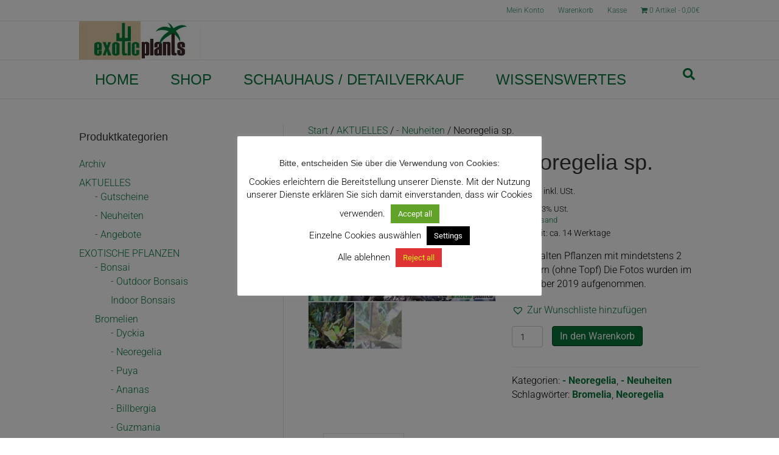

--- FILE ---
content_type: text/html; charset=UTF-8
request_url: https://www.exoticplants.at/produkt/neoregelia-sp-2/
body_size: 27096
content:
<!DOCTYPE html>
<html lang="de">
<head>
<meta charset="UTF-8" />
<meta name='viewport' content='width=device-width, initial-scale=1.0' />
<meta http-equiv='X-UA-Compatible' content='IE=edge' />
<link rel="profile" href="https://gmpg.org/xfn/11" />
<meta name='robots' content='index, follow, max-image-preview:large, max-snippet:-1, max-video-preview:-1' />

	<!-- This site is optimized with the Yoast SEO plugin v26.8 - https://yoast.com/product/yoast-seo-wordpress/ -->
	<title>Neoregelia sp. - ExoticPlants - Spezialist für exotische Pflanzen in Österreich</title>
	<link rel="canonical" href="https://www.exoticplants.at/produkt/neoregelia-sp-2/" />
	<meta property="og:locale" content="de_DE" />
	<meta property="og:type" content="article" />
	<meta property="og:title" content="Neoregelia sp. - ExoticPlants - Spezialist für exotische Pflanzen in Österreich" />
	<meta property="og:description" content="Sie erhalten Pflanzen mit mindetstens 2 Trichtern (ohne Topf) Die Fotos wurden im Dezember 2019 aufgenommen." />
	<meta property="og:url" content="https://www.exoticplants.at/produkt/neoregelia-sp-2/" />
	<meta property="og:site_name" content="ExoticPlants - Spezialist für exotische Pflanzen in Österreich" />
	<meta property="article:publisher" content="https://www.facebook.com/exoticplants/?fref=ts" />
	<meta property="article:modified_time" content="2019-12-15T20:03:49+00:00" />
	<meta property="og:image" content="https://www.exoticplants.at/wp-content/uploads/2019/12/Neoregelia_sp_1.jpg" />
	<meta property="og:image:width" content="1024" />
	<meta property="og:image:height" content="842" />
	<meta property="og:image:type" content="image/jpeg" />
	<meta name="twitter:card" content="summary_large_image" />
	<script type="application/ld+json" class="yoast-schema-graph">{"@context":"https://schema.org","@graph":[{"@type":"WebPage","@id":"https://www.exoticplants.at/produkt/neoregelia-sp-2/","url":"https://www.exoticplants.at/produkt/neoregelia-sp-2/","name":"Neoregelia sp. - ExoticPlants - Spezialist für exotische Pflanzen in Österreich","isPartOf":{"@id":"https://www.exoticplants.at/#website"},"primaryImageOfPage":{"@id":"https://www.exoticplants.at/produkt/neoregelia-sp-2/#primaryimage"},"image":{"@id":"https://www.exoticplants.at/produkt/neoregelia-sp-2/#primaryimage"},"thumbnailUrl":"https://www.exoticplants.at/wp-content/uploads/2019/12/Neoregelia_sp_1.jpg","datePublished":"2019-12-15T19:55:57+00:00","dateModified":"2019-12-15T20:03:49+00:00","breadcrumb":{"@id":"https://www.exoticplants.at/produkt/neoregelia-sp-2/#breadcrumb"},"inLanguage":"de","potentialAction":[{"@type":"ReadAction","target":["https://www.exoticplants.at/produkt/neoregelia-sp-2/"]}]},{"@type":"ImageObject","inLanguage":"de","@id":"https://www.exoticplants.at/produkt/neoregelia-sp-2/#primaryimage","url":"https://www.exoticplants.at/wp-content/uploads/2019/12/Neoregelia_sp_1.jpg","contentUrl":"https://www.exoticplants.at/wp-content/uploads/2019/12/Neoregelia_sp_1.jpg","width":1024,"height":842,"caption":"Neoregelia sp."},{"@type":"BreadcrumbList","@id":"https://www.exoticplants.at/produkt/neoregelia-sp-2/#breadcrumb","itemListElement":[{"@type":"ListItem","position":1,"name":"Startseite","item":"https://www.exoticplants.at/"},{"@type":"ListItem","position":2,"name":"Shop","item":"https://www.exoticplants.at/shop/"},{"@type":"ListItem","position":3,"name":"Neoregelia sp."}]},{"@type":"WebSite","@id":"https://www.exoticplants.at/#website","url":"https://www.exoticplants.at/","name":"ExoticPlants _ Der Spezialist für exotische Pflanzen in Österreich","description":"Kakteen, Sukkulenten, Palmen, Yuccas, Bromelien, Caudexpflanzen, Orchideen","publisher":{"@id":"https://www.exoticplants.at/#organization"},"potentialAction":[{"@type":"SearchAction","target":{"@type":"EntryPoint","urlTemplate":"https://www.exoticplants.at/?s={search_term_string}"},"query-input":{"@type":"PropertyValueSpecification","valueRequired":true,"valueName":"search_term_string"}}],"inLanguage":"de"},{"@type":"Organization","@id":"https://www.exoticplants.at/#organization","name":"ExoticPlants","url":"https://www.exoticplants.at/","logo":{"@type":"ImageObject","inLanguage":"de","@id":"https://www.exoticplants.at/#/schema/logo/image/","url":"https://www.exoticplants.at/wp-content/uploads/2017/03/exoticplants-logo-1.jpg","contentUrl":"https://www.exoticplants.at/wp-content/uploads/2017/03/exoticplants-logo-1.jpg","width":200,"height":63,"caption":"ExoticPlants"},"image":{"@id":"https://www.exoticplants.at/#/schema/logo/image/"},"sameAs":["https://www.facebook.com/exoticplants/?fref=ts"]}]}</script>
	<!-- / Yoast SEO plugin. -->


<link rel='dns-prefetch' href='//www.google.com' />


<link rel="alternate" type="application/rss+xml" title="ExoticPlants - Spezialist für exotische Pflanzen in Österreich &raquo; Feed" href="https://www.exoticplants.at/feed/" />
<link rel="alternate" title="oEmbed (JSON)" type="application/json+oembed" href="https://www.exoticplants.at/wp-json/oembed/1.0/embed?url=https%3A%2F%2Fwww.exoticplants.at%2Fprodukt%2Fneoregelia-sp-2%2F" />
<link rel="alternate" title="oEmbed (XML)" type="text/xml+oembed" href="https://www.exoticplants.at/wp-json/oembed/1.0/embed?url=https%3A%2F%2Fwww.exoticplants.at%2Fprodukt%2Fneoregelia-sp-2%2F&#038;format=xml" />
<style id='wp-img-auto-sizes-contain-inline-css'>
img:is([sizes=auto i],[sizes^="auto," i]){contain-intrinsic-size:3000px 1500px}
/*# sourceURL=wp-img-auto-sizes-contain-inline-css */
</style>
<link rel='stylesheet' id='german-market-blocks-integrations-css' href='https://www.exoticplants.at/wp-content/plugins/woocommerce-german-market/german-market-blocks/build/integrations.css?ver=1768323866' media='all' />
<link rel='stylesheet' id='german-market-checkout-block-checkboxes-css' href='https://www.exoticplants.at/wp-content/plugins/woocommerce-german-market/german-market-blocks/build/blocks/checkout-checkboxes/style-index.css?ver=1768323866' media='all' />
<link rel='stylesheet' id='german-market-checkout-block-eu-vat-id-css' href='https://www.exoticplants.at/wp-content/plugins/woocommerce-german-market/german-market-blocks/build/blocks/eu-vat-id/style-index.css?ver=1768323866' media='all' />
<link rel='stylesheet' id='german-market-product-charging-device-css' href='https://www.exoticplants.at/wp-content/plugins/woocommerce-german-market/german-market-blocks/build/blocks/product-charging-device/style-index.css?ver=1768323866' media='all' />
<style id='classic-theme-styles-inline-css'>
/**
 * These rules are needed for backwards compatibility.
 * They should match the button element rules in the base theme.json file.
 */
.wp-block-button__link {
	color: #ffffff;
	background-color: #32373c;
	border-radius: 9999px; /* 100% causes an oval, but any explicit but really high value retains the pill shape. */

	/* This needs a low specificity so it won't override the rules from the button element if defined in theme.json. */
	box-shadow: none;
	text-decoration: none;

	/* The extra 2px are added to size solids the same as the outline versions.*/
	padding: calc(0.667em + 2px) calc(1.333em + 2px);

	font-size: 1.125em;
}

.wp-block-file__button {
	background: #32373c;
	color: #ffffff;
	text-decoration: none;
}

/*# sourceURL=/wp-includes/css/classic-themes.css */
</style>
<link rel='stylesheet' id='cookie-law-info-css' href='https://www.exoticplants.at/wp-content/plugins/cookie-law-info/legacy/public/css/cookie-law-info-public.css?ver=3.4.0' media='all' />
<link rel='stylesheet' id='cookie-law-info-gdpr-css' href='https://www.exoticplants.at/wp-content/plugins/cookie-law-info/legacy/public/css/cookie-law-info-gdpr.css?ver=3.4.0' media='all' />
<link rel='stylesheet' id='wpmenucart-icons-css' href='https://www.exoticplants.at/wp-content/plugins/woocommerce-menu-bar-cart/assets/css/wpmenucart-icons.css?ver=2.14.11' media='all' />
<style id='wpmenucart-icons-inline-css'>
@font-face {
	font-family: 'WPMenuCart';
	src: url('https://www.exoticplants.at/wp-content/plugins/woocommerce-menu-bar-cart/assets/fonts/WPMenuCart.eot');
	src: url('https://www.exoticplants.at/wp-content/plugins/woocommerce-menu-bar-cart/assets/fonts/WPMenuCart.eot?#iefix') format('embedded-opentype'),
		 url('https://www.exoticplants.at/wp-content/plugins/woocommerce-menu-bar-cart/assets/fonts/WPMenuCart.woff2') format('woff2'),
		 url('https://www.exoticplants.at/wp-content/plugins/woocommerce-menu-bar-cart/assets/fonts/WPMenuCart.woff') format('woff'),
		 url('https://www.exoticplants.at/wp-content/plugins/woocommerce-menu-bar-cart/assets/fonts/WPMenuCart.ttf') format('truetype'),
		 url('https://www.exoticplants.at/wp-content/plugins/woocommerce-menu-bar-cart/assets/fonts/WPMenuCart.svg#WPMenuCart') format('svg');
	font-weight: normal;
	font-style: normal;
	font-display: swap;
}
/*# sourceURL=wpmenucart-icons-inline-css */
</style>
<link rel='stylesheet' id='wpmenucart-css' href='https://www.exoticplants.at/wp-content/plugins/woocommerce-menu-bar-cart/assets/css/wpmenucart-main.css?ver=2.14.11' media='all' />
<link rel='stylesheet' id='photoswipe-css' href='https://www.exoticplants.at/wp-content/plugins/woocommerce/assets/css/photoswipe/photoswipe.min.css?ver=10.4.3' media='all' />
<link rel='stylesheet' id='photoswipe-default-skin-css' href='https://www.exoticplants.at/wp-content/plugins/woocommerce/assets/css/photoswipe/default-skin/default-skin.min.css?ver=10.4.3' media='all' />
<link rel='stylesheet' id='woocommerce-layout-css' href='https://www.exoticplants.at/wp-content/plugins/woocommerce/assets/css/woocommerce-layout.css?ver=10.4.3' media='all' />
<link rel='stylesheet' id='woocommerce-smallscreen-css' href='https://www.exoticplants.at/wp-content/plugins/woocommerce/assets/css/woocommerce-smallscreen.css?ver=10.4.3' media='only screen and (max-width: 767px)' />
<link rel='stylesheet' id='woocommerce-general-css' href='https://www.exoticplants.at/wp-content/plugins/woocommerce/assets/css/woocommerce.css?ver=10.4.3' media='all' />
<style id='woocommerce-inline-inline-css'>
.woocommerce form .form-row .required { visibility: visible; }
/*# sourceURL=woocommerce-inline-inline-css */
</style>
<link rel='stylesheet' id='aws-style-css' href='https://www.exoticplants.at/wp-content/plugins/advanced-woo-search/assets/css/common.css?ver=3.52' media='all' />
<link rel='preload' as='font' type='font/woff2' crossorigin='anonymous' id='tinvwl-webfont-font-css' href='https://www.exoticplants.at/wp-content/plugins/ti-woocommerce-wishlist/assets/fonts/tinvwl-webfont.woff2?ver=xu2uyi' media='all' />
<link rel='stylesheet' id='tinvwl-webfont-css' href='https://www.exoticplants.at/wp-content/plugins/ti-woocommerce-wishlist/assets/css/webfont.min.css?ver=2.11.1' media='all' />
<link rel='stylesheet' id='tinvwl-css' href='https://www.exoticplants.at/wp-content/plugins/ti-woocommerce-wishlist/assets/css/public.min.css?ver=2.11.1' media='all' />
<link rel='stylesheet' id='marketpress-salesman-bonus-points-frontend-styles-css' href='https://www.exoticplants.at/wp-content/plugins/salesman/modules/bonus-points/assets/frontend/css/mps-module-frontend.css?ver=1.5' media='all' />
<link rel='stylesheet' id='marketpress-salesman-birthday-coupon-frontend-styles-css' href='https://www.exoticplants.at/wp-content/plugins/salesman/modules/birthday-coupon/assets/frontend/css/mps-module-frontend.css?ver=1.5' media='all' />
<link rel='stylesheet' id='marketpress-salesman-sales-timer-frontend-styles-css' href='https://www.exoticplants.at/wp-content/plugins/salesman/modules/sales-timer/assets/frontend/css/mps-module-frontend.css?ver=1.5' media='all' />
<style id='marketpress-salesman-sales-timer-frontend-styles-inline-css'>
#marketpress-salesman-sales-timer-text, #marketpress-salesman-sales-timer-pop-up { --mps-st-txt-color:#000000; --mps-st-bg-color:#ffffff; --mps-st-brdr-radius:10px; --mps-st-brdr-color:#cd4848; --mps-st-icon-color:#cd4848; --mps-st-margin:0 auto 16px; --mps-st-brdr-style:none;  }
/*# sourceURL=marketpress-salesman-sales-timer-frontend-styles-inline-css */
</style>
<link rel='stylesheet' id='marketpress-salesman-new-customer-coupon-frontend-styles-css' href='https://www.exoticplants.at/wp-content/plugins/salesman/modules/new-customer-coupon/assets/frontend/css/mps-module-frontend.css?ver=1.5' media='all' />
<link rel='stylesheet' id='marketpress-salesman-win-back-customers-frontend-styles-css' href='https://www.exoticplants.at/wp-content/plugins/salesman/modules/win-back-customers/assets/frontend/css/mps-module-frontend.css?ver=1.5' media='all' />
<link rel='stylesheet' id='woocommerce-eu-vatin-check-style-css' href='https://www.exoticplants.at/wp-content/plugins/woocommerce-german-market/add-ons/woocommerce-eu-vatin-check/assets/css/frontend.css' media='all' />
<link rel='stylesheet' id='easy_table_style-css' href='https://www.exoticplants.at/wp-content/plugins/easy-table/themes/default/style.css?ver=1.8' media='all' />
<link rel='stylesheet' id='german-market-blocks-order-button-position-css' href='https://www.exoticplants.at/wp-content/plugins/woocommerce-german-market/german-market-blocks/additional-css/order-button-checkout-fields.css?ver=3.54' media='all' />
<link rel='stylesheet' id='woocommerce-de_frontend_styles-css' href='https://www.exoticplants.at/wp-content/plugins/woocommerce-german-market/css/frontend.css?ver=3.54' media='all' />
<link rel='stylesheet' id='cwginstock_frontend_css-css' href='https://www.exoticplants.at/wp-content/plugins/back-in-stock-notifier-for-woocommerce/assets/css/frontend.min.css?ver=6.3.1' media='' />
<link rel='stylesheet' id='cwginstock_bootstrap-css' href='https://www.exoticplants.at/wp-content/plugins/back-in-stock-notifier-for-woocommerce/assets/css/bootstrap.min.css?ver=6.3.1' media='' />
<link rel='stylesheet' id='jquery-magnificpopup-css' href='https://www.exoticplants.at/wp-content/plugins/bb-plugin/css/jquery.magnificpopup.css?ver=2.7.4.4' media='all' />
<link rel='stylesheet' id='bootstrap-css' href='https://www.exoticplants.at/wp-content/themes/bb-theme/css/bootstrap.min.css?ver=1.7.14' media='all' />
<link rel='stylesheet' id='fl-automator-skin-css' href='https://www.exoticplants.at/wp-content/uploads/bb-theme/skin-68a576f1f0831.css?ver=1.7.14' media='all' />
<link rel='stylesheet' id='fl-child-theme-css' href='https://www.exoticplants.at/wp-content/themes/bb-theme-child/style.css?ver=f4e614386b6f375552e74d7fa41e80c6' media='all' />
<link rel='stylesheet' id='fl-builder-google-fonts-2b06e332f63dc1d09750d8beea40eaa6-css' href='//www.exoticplants.at/wp-content/uploads/omgf/fl-builder-google-fonts-2b06e332f63dc1d09750d8beea40eaa6/fl-builder-google-fonts-2b06e332f63dc1d09750d8beea40eaa6.css?ver=1647278556' media='all' />
<script src="https://www.exoticplants.at/wp-includes/js/dist/development/react-refresh-runtime.js?ver=8f1acdfb845f670b0ef2" id="wp-react-refresh-runtime-js"></script>
<script src="https://www.exoticplants.at/wp-includes/js/dist/development/react-refresh-entry.js?ver=a100113810d2b7fe3a75" id="wp-react-refresh-entry-js"></script>
<script src="https://www.exoticplants.at/wp-includes/js/jquery/jquery.js?ver=3.7.1" id="jquery-core-js"></script>
<script src="https://www.exoticplants.at/wp-includes/js/jquery/jquery-migrate.js?ver=3.4.1" id="jquery-migrate-js"></script>
<script id="cookie-law-info-js-extra">
var Cli_Data = {"nn_cookie_ids":[],"cookielist":[],"non_necessary_cookies":[],"ccpaEnabled":"","ccpaRegionBased":"","ccpaBarEnabled":"","strictlyEnabled":["necessary","obligatoire"],"ccpaType":"gdpr","js_blocking":"","custom_integration":"","triggerDomRefresh":"","secure_cookies":""};
var cli_cookiebar_settings = {"animate_speed_hide":"500","animate_speed_show":"500","background":"#fff","border":"#444","border_on":"","button_1_button_colour":"#000","button_1_button_hover":"#000000","button_1_link_colour":"#fff","button_1_as_button":"1","button_1_new_win":"","button_2_button_colour":"#333","button_2_button_hover":"#292929","button_2_link_colour":"#444","button_2_as_button":"","button_2_hidebar":"1","button_3_button_colour":"#dd3333","button_3_button_hover":"#b12929","button_3_link_colour":"#eeee22","button_3_as_button":"1","button_3_new_win":"","button_4_button_colour":"#000","button_4_button_hover":"#000000","button_4_link_colour":"#fff","button_4_as_button":"1","button_7_button_colour":"#61a229","button_7_button_hover":"#4e8221","button_7_link_colour":"#fff","button_7_as_button":"1","button_7_new_win":"","font_family":"inherit","header_fix":"","notify_animate_hide":"1","notify_animate_show":"","notify_div_id":"#cookie-law-info-bar","notify_position_horizontal":"right","notify_position_vertical":"bottom","scroll_close":"","scroll_close_reload":"","accept_close_reload":"","reject_close_reload":"","showagain_tab":"","showagain_background":"#fff","showagain_border":"#000","showagain_div_id":"#cookie-law-info-again","showagain_x_position":"100px","text":"#000","show_once_yn":"","show_once":"10000","logging_on":"","as_popup":"","popup_overlay":"1","bar_heading_text":"Bitte, entscheiden Sie \u00fcber die Verwendung von Cookies:","cookie_bar_as":"popup","popup_showagain_position":"bottom-right","widget_position":"left"};
var log_object = {"ajax_url":"https://www.exoticplants.at/wp-admin/admin-ajax.php"};
//# sourceURL=cookie-law-info-js-extra
</script>
<script src="https://www.exoticplants.at/wp-content/plugins/cookie-law-info/legacy/public/js/cookie-law-info-public.js?ver=3.4.0" id="cookie-law-info-js"></script>
<script id="dlm-public-js-extra">
var dlmVars = {"logStatus":"enabled","jsErrorLogging":{"status":"","url":"https://www.exoticplants.at/wp-admin/admin-ajax.php","nonce":"a2913a8875","action":"log_js_errors"}};
//# sourceURL=dlm-public-js-extra
</script>
<script src="https://www.exoticplants.at/wp-content/plugins/debug-log-manager/assets/js/public.js?ver=2.4.3" id="dlm-public-js"></script>
<script src="https://www.exoticplants.at/wp-content/plugins/woocommerce/assets/js/jquery-blockui/jquery.blockUI.js?ver=2.7.0-wc.10.4.3" id="wc-jquery-blockui-js" data-wp-strategy="defer"></script>
<script id="wc-add-to-cart-js-extra">
var wc_add_to_cart_params = {"ajax_url":"/wp-admin/admin-ajax.php","wc_ajax_url":"/?wc-ajax=%%endpoint%%","i18n_view_cart":"Warenkorb anzeigen","cart_url":"https://www.exoticplants.at/warenkorb/","is_cart":"","cart_redirect_after_add":"no"};
//# sourceURL=wc-add-to-cart-js-extra
</script>
<script src="https://www.exoticplants.at/wp-content/plugins/woocommerce/assets/js/frontend/add-to-cart.js?ver=10.4.3" id="wc-add-to-cart-js" defer data-wp-strategy="defer"></script>
<script src="https://www.exoticplants.at/wp-content/plugins/woocommerce/assets/js/zoom/jquery.zoom.js?ver=1.7.21-wc.10.4.3" id="wc-zoom-js" defer data-wp-strategy="defer"></script>
<script src="https://www.exoticplants.at/wp-content/plugins/woocommerce/assets/js/flexslider/jquery.flexslider.js?ver=2.7.2-wc.10.4.3" id="wc-flexslider-js" defer data-wp-strategy="defer"></script>
<script src="https://www.exoticplants.at/wp-content/plugins/woocommerce/assets/js/photoswipe/photoswipe.js?ver=4.1.1-wc.10.4.3" id="wc-photoswipe-js" defer data-wp-strategy="defer"></script>
<script src="https://www.exoticplants.at/wp-content/plugins/woocommerce/assets/js/photoswipe/photoswipe-ui-default.js?ver=4.1.1-wc.10.4.3" id="wc-photoswipe-ui-default-js" defer data-wp-strategy="defer"></script>
<script id="wc-single-product-js-extra">
var wc_single_product_params = {"i18n_required_rating_text":"Bitte w\u00e4hlen Sie eine Bewertung","i18n_rating_options":["1 von 5\u00a0Sternen","2 von 5\u00a0Sternen","3 von 5\u00a0Sternen","4 von 5\u00a0Sternen","5 von 5\u00a0Sternen"],"i18n_product_gallery_trigger_text":"Bildergalerie im Vollbildmodus anzeigen","review_rating_required":"yes","flexslider":{"rtl":false,"animation":"slide","smoothHeight":true,"directionNav":false,"controlNav":"thumbnails","slideshow":false,"animationSpeed":500,"animationLoop":false,"allowOneSlide":false},"zoom_enabled":"1","zoom_options":[],"photoswipe_enabled":"1","photoswipe_options":{"shareEl":false,"closeOnScroll":false,"history":false,"hideAnimationDuration":0,"showAnimationDuration":0},"flexslider_enabled":"1"};
//# sourceURL=wc-single-product-js-extra
</script>
<script src="https://www.exoticplants.at/wp-content/plugins/woocommerce/assets/js/frontend/single-product.js?ver=10.4.3" id="wc-single-product-js" defer data-wp-strategy="defer"></script>
<script src="https://www.exoticplants.at/wp-content/plugins/woocommerce/assets/js/js-cookie/js.cookie.js?ver=2.1.4-wc.10.4.3" id="wc-js-cookie-js" data-wp-strategy="defer"></script>
<script id="woocommerce-js-extra">
var woocommerce_params = {"ajax_url":"/wp-admin/admin-ajax.php","wc_ajax_url":"/?wc-ajax=%%endpoint%%","i18n_password_show":"Passwort anzeigen","i18n_password_hide":"Passwort ausblenden"};
//# sourceURL=woocommerce-js-extra
</script>
<script src="https://www.exoticplants.at/wp-content/plugins/woocommerce/assets/js/frontend/woocommerce.js?ver=10.4.3" id="woocommerce-js" defer data-wp-strategy="defer"></script>
<script id="marketpress-salesman-bonus-points-frontend-js-js-extra">
var bonus_points = {"ajax":{"url":"https://www.exoticplants.at/wp-admin/admin-ajax.php","nonce":"6287393314"}};
//# sourceURL=marketpress-salesman-bonus-points-frontend-js-js-extra
</script>
<script src="https://www.exoticplants.at/wp-content/plugins/salesman/modules/bonus-points/assets/frontend/js/mps-module-frontend.js?ver=1.5" id="marketpress-salesman-bonus-points-frontend-js-js"></script>
<script id="marketpress-salesman-birthday-coupon-frontend-js-js-extra">
var birthday_coupon = {"ajax":{"url":"https://www.exoticplants.at/wp-admin/admin-ajax.php","nonce":"33d5465cb6"},"success":"Sie haben sich erfolgreich registriert."};
//# sourceURL=marketpress-salesman-birthday-coupon-frontend-js-js-extra
</script>
<script src="https://www.exoticplants.at/wp-content/plugins/salesman/modules/birthday-coupon/assets/frontend/js/mps-module-frontend.js?ver=1.5" id="marketpress-salesman-birthday-coupon-frontend-js-js"></script>
<script id="marketpress-salesman-sales-timer-frontend-js-js-extra">
var sales_timer = {"ajax":{"url":"https://www.exoticplants.at/wp-admin/admin-ajax.php","nonce":"43dd74b7e6"},"design_style":"text","text_day":"Tag","text_days":"Tagen","text_hour":"Stunde","text_hours":"Stunden","text_minute":"Minute","text_minutes":"Minuten","text_second":"Sekunde","text_seconds":"Sekunden","show_seconds":"off","show_time_before":"on","show_time_ongoing":"on","show_only_days_before":"on","show_onlys_days_ongoing":"on","date_now":"1769768430000","text_position":"price","pop_up_position":"top-right"};
//# sourceURL=marketpress-salesman-sales-timer-frontend-js-js-extra
</script>
<script src="https://www.exoticplants.at/wp-content/plugins/salesman/modules/sales-timer/assets/frontend/js/mps-module-frontend.js?ver=1.5" id="marketpress-salesman-sales-timer-frontend-js-js"></script>
<script src="https://www.exoticplants.at/wp-content/plugins/salesman/modules/new-customer-coupon/assets/frontend/js/mps-module-frontend.js?ver=1.5" id="marketpress-salesman-new-customer-coupon-frontend-js-js"></script>
<script src="https://www.exoticplants.at/wp-content/plugins/salesman/modules/win-back-customers/assets/frontend/js/mps-module-frontend.js?ver=1.5" id="marketpress-salesman-win-back-customers-frontend-js-js"></script>
<script id="woocommerce_de_frontend-js-extra">
var sepa_ajax_object = {"ajax_url":"https://www.exoticplants.at/wp-admin/admin-ajax.php","nonce":"061767c0f3"};
var woocommerce_remove_updated_totals = {"val":"0"};
var woocommerce_payment_update = {"val":"1"};
var german_market_price_variable_products = {"val":"gm_default"};
var german_market_price_variable_theme_extra_element = {"val":"none"};
var german_market_legal_info_product_reviews = {"element":".woocommerce-Reviews .commentlist","activated":"off"};
var ship_different_address = {"message":"\u003Cp class=\"woocommerce-notice woocommerce-notice--info woocommerce-info\" id=\"german-market-puchase-on-account-message\"\u003E\"Lieferung an eine andere Adresse senden\" ist f\u00fcr die gew\u00e4hlte Zahlungsart \"Kauf auf Rechnung\" nicht verf\u00fcgbar und wurde deaktiviert!\u003C/p\u003E","before_element":".woocommerce-checkout-payment"};
//# sourceURL=woocommerce_de_frontend-js-extra
</script>
<script src="https://www.exoticplants.at/wp-content/plugins/woocommerce-german-market/js/WooCommerce-German-Market-Frontend.js?ver=3.54" id="woocommerce_de_frontend-js"></script>
<script id="wpstg-global-js-extra">
var wpstg = {"nonce":"e3442f8426"};
//# sourceURL=wpstg-global-js-extra
</script>
<script src="https://www.exoticplants.at/wp-content/plugins/wp-staging-pro/assets/js/dist/wpstg-blank-loader.js?ver=f4e614386b6f375552e74d7fa41e80c6" id="wpstg-global-js"></script>
<script src="https://www.exoticplants.at/wp-content/plugins/wp-staging-pro/assets/js/dist/pro/wpstg-admin-all-pages.min.js?ver=1710839724" id="wpstg-admin-all-pages-script-js"></script>
<script src="https://www.google.com/recaptcha/api.js?ver=6.3.1" id="recaptcha-js"></script>
<link rel="https://api.w.org/" href="https://www.exoticplants.at/wp-json/" /><link rel="alternate" title="JSON" type="application/json" href="https://www.exoticplants.at/wp-json/wp/v2/product/12780" /><link rel="EditURI" type="application/rsd+xml" title="RSD" href="https://www.exoticplants.at/xmlrpc.php?rsd" />

<link rel='shortlink' href='https://www.exoticplants.at/?p=12780' />
<script>document.createElement( "picture" );if(!window.HTMLPictureElement && document.addEventListener) {window.addEventListener("DOMContentLoaded", function() {var s = document.createElement("script");s.src = "https://www.exoticplants.at/wp-content/plugins/webp-express/js/picturefill.min.js";document.body.appendChild(s);});}</script>	<noscript><style>.woocommerce-product-gallery{ opacity: 1 !important; }</style></noscript>
	<link rel="icon" href="https://www.exoticplants.at/wp-content/uploads/2017/03/cropped-favicon3-32x32.jpg" sizes="32x32" />
<link rel="icon" href="https://www.exoticplants.at/wp-content/uploads/2017/03/cropped-favicon3-192x192.jpg" sizes="192x192" />
<link rel="apple-touch-icon" href="https://www.exoticplants.at/wp-content/uploads/2017/03/cropped-favicon3-180x180.jpg" />
<meta name="msapplication-TileImage" content="https://www.exoticplants.at/wp-content/uploads/2017/03/cropped-favicon3-270x270.jpg" />
		<style id="wp-custom-css">
			/*

*/
 #id=menu-item-3595 { font-size: 0.75em }
		</style>
		<link rel='stylesheet' id='wc-blocks-style-css' href='https://www.exoticplants.at/wp-content/plugins/woocommerce/assets/client/blocks/wc-blocks.css?ver=1766423050' media='all' />
<style id='core-block-supports-inline-css'>
/**
 * Core styles: block-supports
 */

/*# sourceURL=core-block-supports-inline-css */
</style>
<link rel='stylesheet' id='font-awesome-5-css' href='https://www.exoticplants.at/wp-content/plugins/bb-plugin/fonts/fontawesome/5.15.4/css/all.min.css?ver=2.7.4.4' media='all' />
<link rel='stylesheet' id='cookie-law-info-table-css' href='https://www.exoticplants.at/wp-content/plugins/cookie-law-info/legacy/public/css/cookie-law-info-table.css?ver=3.4.0' media='all' />
</head>
<body class="wp-singular product-template-default single single-product postid-12780 wp-theme-bb-theme wp-child-theme-bb-theme-child theme-bb-theme woocommerce woocommerce-page woocommerce-no-js tinvwl-theme-style fl-framework-bootstrap fl-preset-classic fl-full-width fl-fixed-header fl-scroll-to-top fl-search-active woo-4 woo-products-per-page-16" itemscope="itemscope" itemtype="https://schema.org/WebPage">
<a aria-label="Skip to content" class="fl-screen-reader-text" href="#fl-main-content">Skip to content</a><div class="fl-page">
	<div class="fl-page-bar">
	<div class="fl-page-bar-container container">
		<div class="fl-page-bar-row row">
			<div class="col-sm-6 col-md-6 text-left clearfix"><div class="fl-page-bar-text fl-page-bar-text-1"></div></div>			<div class="col-sm-6 col-md-6 text-right clearfix">		<nav class="top-bar-nav" aria-label="Top Bar Menü" itemscope="itemscope" itemtype="https://schema.org/SiteNavigationElement" role="navigation">
			<ul id="menu-shop" class="fl-page-bar-nav nav navbar-nav menu"><li id="menu-item-44" class="menu-item menu-item-type-post_type menu-item-object-page menu-item-44 nav-item"><a href="https://www.exoticplants.at/mein-konto/" class="nav-link">Mein Konto</a></li>
<li id="menu-item-46" class="menu-item menu-item-type-post_type menu-item-object-page menu-item-46 nav-item"><a href="https://www.exoticplants.at/warenkorb/" class="nav-link">Warenkorb</a></li>
<li id="menu-item-45" class="menu-item menu-item-type-post_type menu-item-object-page menu-item-45 nav-item"><a href="https://www.exoticplants.at/kasse/" class="nav-link">Kasse</a></li>
<li class="menu-item menu-item-type-post_type menu-item-object-page nav-item wpmenucartli wpmenucart-display-standard menu-item" id="wpmenucartli"><a class="wpmenucart-contents empty-wpmenucart-visible" href="https://www.exoticplants.at/shop/" title="Zum Shop"><i class="wpmenucart-icon-shopping-cart-0" role="img" aria-label="Cart"></i><span class="cartcontents">0 Artikel</span><span class="amount">0,00&euro;</span></a></li></ul></nav></div>		</div>
	</div>
</div><!-- .fl-page-bar -->
<header class="fl-page-header fl-page-header-primary fl-page-nav-bottom fl-page-nav-toggle-icon fl-page-nav-toggle-visible-mobile" itemscope="itemscope" itemtype="https://schema.org/WPHeader" role="banner">
	<div class="fl-page-header-wrap">
		<div class="fl-page-header-container container">
			<div class="fl-page-header-row row">
				<div class="col-sm-6 col-md-6 fl-page-header-logo-col">
					<div class="fl-page-header-logo" itemscope="itemscope" itemtype="https://schema.org/Organization">
						<a href="https://www.exoticplants.at/" itemprop="url"><picture><source data-srcset="https://www.exoticplants.at/wp-content/webp-express/webp-images/uploads/2017/03/exoticplants-logo-1.jpg.webp" type="image/webp"><img class="fl-logo-img webpexpress-processed" loading="false" data-no-lazy="1" itemscope="" itemtype="https://schema.org/ImageObject" src="https://www.exoticplants.at/wp-content/uploads/2017/03/exoticplants-logo-1.jpg" data-retina="" title="" width="200" height="63" alt="ExoticPlants - Spezialist für exotische Pflanzen in Österreich"></picture><meta itemprop="name" content="ExoticPlants - Spezialist für exotische Pflanzen in Österreich" /></a>
											</div>
				</div>
				<div class="col-sm-6 col-md-6 fl-page-nav-col">
					<div class="fl-page-header-content">
											</div>
				</div>
			</div>
		</div>
	</div>
	<div class="fl-page-nav-wrap">
		<div class="fl-page-nav-container container">
			<nav class="fl-page-nav navbar navbar-default navbar-expand-md" aria-label="Header Menü" itemscope="itemscope" itemtype="https://schema.org/SiteNavigationElement" role="navigation">
				<button type="button" class="navbar-toggle navbar-toggler" data-toggle="collapse" data-target=".fl-page-nav-collapse">
					<span><i class="fas fa-bars" aria-hidden="true"></i><span class="sr-only">Navigation</span></span>
				</button>
				<div class="fl-page-nav-collapse collapse navbar-collapse">
					<ul id="menu-hauptmenue" class="nav navbar-nav menu fl-theme-menu"><li id="menu-item-33" class="menu-item menu-item-type-post_type menu-item-object-page menu-item-home menu-item-has-children menu-item-33 nav-item"><a href="https://www.exoticplants.at/" class="nav-link">HOME</a><div class="fl-submenu-icon-wrap"><span class="fl-submenu-toggle-icon"></span></div>
<ul class="sub-menu">
	<li id="menu-item-2895" class="menu-item menu-item-type-post_type menu-item-object-page menu-item-2895 nav-item"><a href="https://www.exoticplants.at/ausstellungen/" class="nav-link">Ausstellungen</a></li>
	<li id="menu-item-28" class="menu-item menu-item-type-post_type menu-item-object-page menu-item-28 nav-item"><a href="https://www.exoticplants.at/kontakt/" class="nav-link">Kontakt</a></li>
</ul>
</li>
<li id="menu-item-2891" class="mega-menu menu-item menu-item-type-post_type menu-item-object-page menu-item-has-children menu-item-2891 nav-item"><a href="https://www.exoticplants.at/pflanzenshop/" class="nav-link">SHOP</a><div class="fl-submenu-icon-wrap"><span class="fl-submenu-toggle-icon"></span></div>
<ul class="sub-menu">
	<li id="menu-item-3595" class="font-styleitalic menu-item menu-item-type-taxonomy menu-item-object-product_cat current-product-ancestor menu-item-has-children menu-item-3595 nav-item"><a href="https://www.exoticplants.at/produkt-kategorie/aktuelles/" class="nav-link">AKTUELLES</a><div class="fl-submenu-icon-wrap"><span class="fl-submenu-toggle-icon"></span></div>
	<ul class="sub-menu">
		<li id="menu-item-3233" class="ulnavbar-nav limega-menu ulsub-menu li font-size05em font-color000000 font-weight300 line-height05em important menu-item menu-item-type-taxonomy menu-item-object-product_cat menu-item-3233 nav-item"><a href="https://www.exoticplants.at/produkt-kategorie/aktuelles/aktuelle-angebote/" class="nav-link">&#8211; Angebote</a></li>
		<li id="menu-item-2934" class="menu-item menu-item-type-taxonomy menu-item-object-product_cat current-product-ancestor current-menu-parent current-product-parent current_page_parent menu-item-2934 nav-item"><a href="https://www.exoticplants.at/produkt-kategorie/aktuelles/neu/" class="nav-link">&#8211; Neuheiten</a></li>
		<li id="menu-item-5030" class="menu-item menu-item-type-taxonomy menu-item-object-product_cat menu-item-5030 nav-item"><a href="https://www.exoticplants.at/produkt-kategorie/aktuelles/gutscheine/" class="nav-link">&#8211; Gutscheine</a></li>
	</ul>
</li>
	<li id="menu-item-3596" class="italic menu-item menu-item-type-taxonomy menu-item-object-product_cat current-product-ancestor menu-item-has-children menu-item-3596 nav-item"><a href="https://www.exoticplants.at/produkt-kategorie/exotische-pflanzen/" class="nav-link">EXOTISCHE PFLANZEN</a><div class="fl-submenu-icon-wrap"><span class="fl-submenu-toggle-icon"></span></div>
	<ul class="sub-menu">
		<li id="menu-item-2929" class="menu-item menu-item-type-taxonomy menu-item-object-product_cat current-product-ancestor menu-item-2929 nav-item"><a href="https://www.exoticplants.at/produkt-kategorie/exotische-pflanzen/bromelien/" class="nav-link">Bromelien</a></li>
		<li id="menu-item-2930" class="menu-item menu-item-type-taxonomy menu-item-object-product_cat menu-item-2930 nav-item"><a href="https://www.exoticplants.at/produkt-kategorie/exotische-pflanzen/caudexpflanzen/" class="nav-link">Caudexpflanzen</a></li>
		<li id="menu-item-3050" class="menu-item menu-item-type-taxonomy menu-item-object-product_cat menu-item-3050 nav-item"><a href="https://www.exoticplants.at/produkt-kategorie/exotische-pflanzen/farne/" class="nav-link">Farne</a></li>
		<li id="menu-item-2932" class="menu-item menu-item-type-taxonomy menu-item-object-product_cat menu-item-2932 nav-item"><a href="https://www.exoticplants.at/produkt-kategorie/exotische-pflanzen/kakteen/" class="nav-link">Kakteen</a></li>
		<li id="menu-item-2935" class="menu-item menu-item-type-taxonomy menu-item-object-product_cat menu-item-2935 nav-item"><a href="https://www.exoticplants.at/produkt-kategorie/exotische-pflanzen/orchideen/" class="nav-link">Orchideen</a></li>
		<li id="menu-item-2936" class="menu-item menu-item-type-taxonomy menu-item-object-product_cat menu-item-2936 nav-item"><a href="https://www.exoticplants.at/produkt-kategorie/exotische-pflanzen/palmen/" class="nav-link">Palmen</a></li>
		<li id="menu-item-3775" class="menu-item menu-item-type-taxonomy menu-item-object-product_cat menu-item-3775 nav-item"><a href="https://www.exoticplants.at/produkt-kategorie/exotische-pflanzen/palmfarne/" class="nav-link">Palmfarne</a></li>
		<li id="menu-item-2941" class="menu-item menu-item-type-taxonomy menu-item-object-product_cat menu-item-2941 nav-item"><a href="https://www.exoticplants.at/produkt-kategorie/exotische-pflanzen/sukkulenten/" class="nav-link">Sukkulenten</a></li>
		<li id="menu-item-2937" class="menu-item menu-item-type-taxonomy menu-item-object-product_cat menu-item-2937 nav-item"><a href="https://www.exoticplants.at/produkt-kategorie/exotische-pflanzen/andere-exotischen-pflanzen/" class="nav-link">andere exotische Pflanzen</a></li>
		<li id="menu-item-2938" class="menu-item menu-item-type-taxonomy menu-item-object-product_cat menu-item-2938 nav-item"><a href="https://www.exoticplants.at/produkt-kategorie/exotische-pflanzen/unikate-schaupflanzen/" class="nav-link">Unikate / Schaupflanzen</a></li>
	</ul>
</li>
	<li id="menu-item-3597" class="menu-item menu-item-type-taxonomy menu-item-object-product_cat menu-item-has-children menu-item-3597 nav-item"><a href="https://www.exoticplants.at/produkt-kategorie/winterharte-exotische-pflanzen/" class="nav-link">&#8220;WINTERHARTE&#8221; EXOTISCHE PFLANZEN</a><div class="fl-submenu-icon-wrap"><span class="fl-submenu-toggle-icon"></span></div>
	<ul class="sub-menu">
		<li id="menu-item-3548" class="menu-item menu-item-type-taxonomy menu-item-object-product_cat menu-item-3548 nav-item"><a href="https://www.exoticplants.at/produkt-kategorie/winterharte-exotische-pflanzen/frostfeste-kakteen/" class="nav-link">&#8211; frostfeste Kakteen</a></li>
		<li id="menu-item-3549" class="menu-item menu-item-type-taxonomy menu-item-object-product_cat menu-item-3549 nav-item"><a href="https://www.exoticplants.at/produkt-kategorie/winterharte-exotische-pflanzen/frostfeste-palmen-und-yuccas/" class="nav-link">&#8211; frostfeste Palmen und Yuccas</a></li>
		<li id="menu-item-3558" class="menu-item menu-item-type-taxonomy menu-item-object-product_cat menu-item-3558 nav-item"><a href="https://www.exoticplants.at/produkt-kategorie/winterharte-exotische-pflanzen/frostfeste-sukkulenten/" class="nav-link">&#8211; frostfeste Sukkulenten</a></li>
	</ul>
</li>
	<li id="menu-item-3594" class="menu-item menu-item-type-taxonomy menu-item-object-product_cat menu-item-has-children menu-item-3594 nav-item"><a href="https://www.exoticplants.at/produkt-kategorie/zubehoer/" class="nav-link">ZUBEHÖR</a><div class="fl-submenu-icon-wrap"><span class="fl-submenu-toggle-icon"></span></div>
	<ul class="sub-menu">
		<li id="menu-item-3553" class="menu-item menu-item-type-taxonomy menu-item-object-product_cat menu-item-3553 nav-item"><a href="https://www.exoticplants.at/produkt-kategorie/zubehoer/duengemittel/" class="nav-link">&#8211; Düngemittel</a></li>
		<li id="menu-item-3551" class="menu-item menu-item-type-taxonomy menu-item-object-product_cat menu-item-3551 nav-item"><a href="https://www.exoticplants.at/produkt-kategorie/zubehoer/pflanzgefaesse/" class="nav-link">&#8211; Pflanzgefässe</a></li>
		<li id="menu-item-3552" class="menu-item menu-item-type-taxonomy menu-item-object-product_cat menu-item-3552 nav-item"><a href="https://www.exoticplants.at/produkt-kategorie/zubehoer/substrate/" class="nav-link">&#8211; Substrate</a></li>
	</ul>
</li>
</ul>
</li>
<li id="menu-item-2847" class="menu-item menu-item-type-post_type menu-item-object-page menu-item-2847 nav-item"><a href="https://www.exoticplants.at/detailverkauf/" class="nav-link">SCHAUHAUS / DETAILVERKAUF</a></li>
<li id="menu-item-3243" class="menu-item menu-item-type-post_type menu-item-object-page menu-item-3243 nav-item"><a href="https://www.exoticplants.at/wissenswertes/" class="nav-link">WISSENSWERTES</a></li>
</ul><div class="fl-page-nav-search">
	<a href="#" class="fas fa-search" aria-label="Search" aria-expanded="false" aria-haspopup="true" id='flsearchform'></a>
	<form method="get" role="search" aria-label="Search" action="https://www.exoticplants.at/" title="Type and press Enter to search.">
		<input type="search" class="fl-search-input form-control" name="s" placeholder="Search" value="" aria-labelledby="flsearchform" />
	</form>
</div>
				</div>
			</nav>
		</div>
	</div>
</header><!-- .fl-page-header -->
	<div id="fl-main-content" class="fl-page-content" itemprop="mainContentOfPage" role="main">

		
	<div class="container"><div class="row"><div class="fl-content fl-woo-content-right fl-content-right col-md-8"><nav class="woocommerce-breadcrumb" aria-label="Breadcrumb"><a href="https://www.exoticplants.at">Start</a>&nbsp;&#47;&nbsp;<a href="https://www.exoticplants.at/produkt-kategorie/aktuelles/">AKTUELLES</a>&nbsp;&#47;&nbsp;<a href="https://www.exoticplants.at/produkt-kategorie/aktuelles/neu/">- Neuheiten</a>&nbsp;&#47;&nbsp;Neoregelia sp.</nav>
					
			<div class="woocommerce-notices-wrapper"></div><div id="product-12780" class="product type-product post-12780 status-publish first instock product_cat-neoregelia product_cat-neu product_tag-bromelia product_tag-neoregelia has-post-thumbnail taxable shipping-taxable purchasable product-type-simple">

	<div class="woocommerce-product-gallery woocommerce-product-gallery--with-images woocommerce-product-gallery--columns-4 images" data-columns="4" style="opacity: 0; transition: opacity .25s ease-in-out;">
	<div class="woocommerce-product-gallery__wrapper">
		<div data-thumb="https://www.exoticplants.at/wp-content/uploads/2019/12/Neoregelia_sp_1-100x100.jpg" data-thumb-alt="Neoregelia sp." data-thumb-srcset="https://www.exoticplants.at/wp-content/uploads/2019/12/Neoregelia_sp_1-100x100.jpg 100w, https://www.exoticplants.at/wp-content/uploads/2019/12/Neoregelia_sp_1-150x150.jpg 150w, https://www.exoticplants.at/wp-content/uploads/2019/12/Neoregelia_sp_1-300x300.jpg 300w"  data-thumb-sizes="(max-width: 100px) 100vw, 100px" class="woocommerce-product-gallery__image"><a href="https://www.exoticplants.at/wp-content/uploads/2019/12/Neoregelia_sp_1.jpg"><picture><source srcset="https://www.exoticplants.at/wp-content/webp-express/webp-images/uploads/2019/12/Neoregelia_sp_1-600x493.jpg.webp 600w, https://www.exoticplants.at/wp-content/webp-express/webp-images/uploads/2019/12/Neoregelia_sp_1-300x247.jpg.webp 300w, https://www.exoticplants.at/wp-content/webp-express/webp-images/uploads/2019/12/Neoregelia_sp_1-768x632.jpg.webp 768w, https://www.exoticplants.at/wp-content/webp-express/webp-images/uploads/2019/12/Neoregelia_sp_1.jpg.webp 1024w" data-srcset="https://www.exoticplants.at/wp-content/webp-express/webp-images/uploads/2019/12/Neoregelia_sp_1.jpg.webp" sizes="(max-width: 600px) 100vw, 600px" type="image/webp"><img width="600" height="493" src="https://www.exoticplants.at/wp-content/uploads/2019/12/Neoregelia_sp_1-600x493.jpg" class="wp-post-image webpexpress-processed" alt="Neoregelia sp." data-caption="Neoregelia sp." data-src="https://www.exoticplants.at/wp-content/uploads/2019/12/Neoregelia_sp_1.jpg" data-large_image="https://www.exoticplants.at/wp-content/uploads/2019/12/Neoregelia_sp_1.jpg" data-large_image_width="1024" data-large_image_height="842" decoding="async" fetchpriority="high" srcset="https://www.exoticplants.at/wp-content/uploads/2019/12/Neoregelia_sp_1-600x493.jpg 600w, https://www.exoticplants.at/wp-content/uploads/2019/12/Neoregelia_sp_1-300x247.jpg 300w, https://www.exoticplants.at/wp-content/uploads/2019/12/Neoregelia_sp_1-768x632.jpg 768w, https://www.exoticplants.at/wp-content/uploads/2019/12/Neoregelia_sp_1.jpg 1024w" sizes="(max-width: 600px) 100vw, 600px"></picture></a></div><div data-thumb="https://www.exoticplants.at/wp-content/uploads/2019/12/Neoregelia_sp_2-100x100.jpg" data-thumb-alt="Neoregelia sp. – Bild 2" data-thumb-srcset="https://www.exoticplants.at/wp-content/uploads/2019/12/Neoregelia_sp_2-100x100.jpg 100w, https://www.exoticplants.at/wp-content/uploads/2019/12/Neoregelia_sp_2-150x150.jpg 150w, https://www.exoticplants.at/wp-content/uploads/2019/12/Neoregelia_sp_2-300x300.jpg 300w"  data-thumb-sizes="(max-width: 100px) 100vw, 100px" class="woocommerce-product-gallery__image"><a href="https://www.exoticplants.at/wp-content/uploads/2019/12/Neoregelia_sp_2.jpg"><picture><source srcset="https://www.exoticplants.at/wp-content/webp-express/webp-images/uploads/2019/12/Neoregelia_sp_2-600x800.jpg.webp 600w, https://www.exoticplants.at/wp-content/webp-express/webp-images/uploads/2019/12/Neoregelia_sp_2-225x300.jpg.webp 225w, https://www.exoticplants.at/wp-content/webp-express/webp-images/uploads/2019/12/Neoregelia_sp_2.jpg.webp 768w" data-srcset="https://www.exoticplants.at/wp-content/webp-express/webp-images/uploads/2019/12/Neoregelia_sp_2.jpg.webp" sizes="(max-width: 600px) 100vw, 600px" type="image/webp"><img width="600" height="800" src="https://www.exoticplants.at/wp-content/uploads/2019/12/Neoregelia_sp_2-600x800.jpg" class=" webpexpress-processed" alt="Neoregelia sp. – Bild 2" data-caption="Neoregelia sp." data-src="https://www.exoticplants.at/wp-content/uploads/2019/12/Neoregelia_sp_2.jpg" data-large_image="https://www.exoticplants.at/wp-content/uploads/2019/12/Neoregelia_sp_2.jpg" data-large_image_width="768" data-large_image_height="1024" decoding="async" srcset="https://www.exoticplants.at/wp-content/uploads/2019/12/Neoregelia_sp_2-600x800.jpg 600w, https://www.exoticplants.at/wp-content/uploads/2019/12/Neoregelia_sp_2-225x300.jpg 225w, https://www.exoticplants.at/wp-content/uploads/2019/12/Neoregelia_sp_2.jpg 768w" sizes="(max-width: 600px) 100vw, 600px"></picture></a></div>	</div>
</div>

	<div class="summary entry-summary">
		<h1 class="product_title entry-title">Neoregelia sp.</h1>
		
				<div class="legacy-itemprop-offers">

		
			<p class="price"><span class="woocommerce-Price-amount amount"><bdi>12,00<span class="woocommerce-Price-currencySymbol">&euro;</span></bdi></span> <small class="woocommerce-price-suffix">inkl. USt.</small></p>
		<div class="wgm-info woocommerce-de_price_taxrate ">Enthält 13% USt.</div>
		<div class="wgm-info woocommerce_de_versandkosten">zzgl. <a class="versandkosten" href="https://www.exoticplants.at/versand__lieferung/" target="_blank">Versand</a></div><div class="wgm-info shipping_de shipping_de_string delivery-time-ca-14-werktage">
				<small>
					<span>Lieferzeit: ca. 14 Werktage</span>
				</small>
			</div><small class="wgm-info wgm-extra-costs-eu"></small>
		</div>

		<div class="woocommerce-product-details__short-description">
	<p>Sie erhalten Pflanzen mit mindetstens 2 Trichtern (ohne Topf) Die Fotos wurden im Dezember 2019 aufgenommen.</p>
</div>

	
	<form class="cart" action="https://www.exoticplants.at/produkt/neoregelia-sp-2/" method="post" enctype='multipart/form-data'>
		<div class="tinv-wraper woocommerce tinv-wishlist tinvwl-before-add-to-cart tinvwl-woocommerce_before_add_to_cart_button"
	 data-tinvwl_product_id="12780">
	<div class="tinv-wishlist-clear"></div><a role="button" tabindex="0" name="zur-wunschliste-hinzufgen" aria-label="Zur Wunschliste hinzuf&uuml;gen" class="tinvwl_add_to_wishlist_button tinvwl-icon-heart tinvwl-product-already-on-wishlist  tinvwl-position-before ftinvwl-animated" data-tinv-wl-list="[]" data-tinv-wl-product="12780" data-tinv-wl-productvariation="0" data-tinv-wl-productvariations="[]" data-tinv-wl-producttype="simple" data-tinv-wl-action="add"><span class="tinvwl_add_to_wishlist-text">Zur Wunschliste hinzuf&uuml;gen</span><span class="tinvwl_already_on_wishlist-text">Bereits in der Wunschliste</span></a><div class="tinv-wishlist-clear"></div>		<div
		class="tinvwl-tooltip">Zur Wunschliste hinzuf&uuml;gen</div>
</div>

		<div class="quantity">
		<label class="screen-reader-text" for="quantity_697c77de8e508">Neoregelia sp. Menge</label>
	<input
		type="number"
				id="quantity_697c77de8e508"
		class="input-text qty text"
		name="quantity"
		value="1"
		aria-label="Produktmenge"
				min="1"
							step="1"
			placeholder=""
			inputmode="numeric"
			autocomplete="off"
			/>
	</div>

		<button type="submit" name="add-to-cart" value="12780" class="single_add_to_cart_button button alt">In den Warenkorb</button>

			</form>

	
<div class="ppcp-messages" data-partner-attribution-id="Woo_PPCP"></div><div id="ppcp-recaptcha-v2-container" style="margin:20px 0;"></div><div class="product_meta">

	
	
	<span class="posted_in">Kategorien: <a href="https://www.exoticplants.at/produkt-kategorie/exotische-pflanzen/bromelien/neoregelia/" rel="tag">- Neoregelia</a>, <a href="https://www.exoticplants.at/produkt-kategorie/aktuelles/neu/" rel="tag">- Neuheiten</a></span>
	<span class="tagged_as">Schlagwörter: <a href="https://www.exoticplants.at/produkt-schlagwort/bromelia/" rel="tag">Bromelia</a>, <a href="https://www.exoticplants.at/produkt-schlagwort/neoregelia/" rel="tag">Neoregelia</a></span>
	
</div>
<span class="german-market-summary-gpsr"></span>	</div>

	
	<div class="woocommerce-tabs wc-tabs-wrapper">
		<ul class="tabs wc-tabs" role="tablist">
							<li role="presentation" class="description_tab" id="tab-title-description">
					<a href="#tab-description" role="tab" aria-controls="tab-description">
						Beschreibung					</a>
				</li>
					</ul>
					<div class="woocommerce-Tabs-panel woocommerce-Tabs-panel--description panel entry-content wc-tab" id="tab-description" role="tabpanel" aria-labelledby="tab-title-description">
				
	<h2>Beschreibung</h2>

<p><i><b>Diese kleinbleibende Neoregelia </b></i>bildet mit der Zeit dichte Gruppen. Neoregelia pauciflora ist eine ideale Terrarienpflanze. Sie stellt aber keine besondere Ansprüche. Bei uns wachsen in die Pflanzen in Hängeampeln, bekommen volle Sonneneinstrahlung und halten im Winter Temperaturen kanpp über dem Gefrierpunkt problemlos aus. Aber auch am Boden des Glashauses in eher schattigen Bereichen gedeiht diese Neoregelia sehr gut.</p>
			</div>
		
			</div>


	<section class="up-sells upsells products">
					<h2>Das könnte Ihnen auch gefallen&nbsp;&hellip;</h2>
		
		<ul class="products columns-4">

			
				<li class="product type-product post-5041 status-publish first outofstock product_cat-neoregelia product_cat-exotische-pflanzen product_tag-bromelie product_tag-neoregelia has-post-thumbnail taxable shipping-taxable purchasable product-type-simple">
	<a href="https://www.exoticplants.at/produkt/neoregelia-ampullacea-var-tigrina/" class="woocommerce-LoopProduct-link woocommerce-loop-product__link"><picture><source data-srcset="https://www.exoticplants.at/wp-content/webp-express/webp-images/uploads/2018/10/Neoregelia-ampullacea-var.-tigrina-300x300.png.webp 300w, https://www.exoticplants.at/wp-content/webp-express/webp-images/uploads/2018/10/Neoregelia-ampullacea-var.-tigrina-150x150.png.webp 150w, https://www.exoticplants.at/wp-content/webp-express/webp-images/uploads/2018/10/Neoregelia-ampullacea-var.-tigrina-100x100.png.webp 100w" sizes="(max-width: 300px) 100vw, 300px" type="image/webp"><noscript><img width="300" height="300" src="https://www.exoticplants.at/wp-content/uploads/2018/10/Neoregelia-ampullacea-var.-tigrina-300x300.png" class="attachment-woocommerce_thumbnail size-woocommerce_thumbnail webpexpress-processed" alt="Neoregelia ampullacea var. tigrina" decoding="async" srcset="https://www.exoticplants.at/wp-content/uploads/2018/10/Neoregelia-ampullacea-var.-tigrina-300x300.png 300w, https://www.exoticplants.at/wp-content/uploads/2018/10/Neoregelia-ampullacea-var.-tigrina-150x150.png 150w, https://www.exoticplants.at/wp-content/uploads/2018/10/Neoregelia-ampullacea-var.-tigrina-100x100.png 100w" sizes="(max-width: 300px) 100vw, 300px"></noscript><img width="300" height="300" src='data:image/svg+xml,%3Csvg%20xmlns=%22http://www.w3.org/2000/svg%22%20viewBox=%220%200%20300%20300%22%3E%3C/svg%3E' data-src="https://www.exoticplants.at/wp-content/uploads/2018/10/Neoregelia-ampullacea-var.-tigrina-300x300.png" class="lazyload attachment-woocommerce_thumbnail size-woocommerce_thumbnail webpexpress-processed" alt="Neoregelia ampullacea var. tigrina" decoding="async" data-srcset="https://www.exoticplants.at/wp-content/uploads/2018/10/Neoregelia-ampullacea-var.-tigrina-300x300.png 300w, https://www.exoticplants.at/wp-content/uploads/2018/10/Neoregelia-ampullacea-var.-tigrina-150x150.png 150w, https://www.exoticplants.at/wp-content/uploads/2018/10/Neoregelia-ampullacea-var.-tigrina-100x100.png 100w" data-sizes="(max-width: 300px) 100vw, 300px"></picture><h2 class="woocommerce-loop-product__title">Neoregelia ampullacea var. tigrina</h2></a><p class="price"><span class="woocommerce-Price-amount amount"><bdi>6,00<span class="woocommerce-Price-currencySymbol">&euro;</span></bdi></span> <small class="woocommerce-price-suffix">inkl. USt.</small></p>
		<div class="wgm-info woocommerce-de_price_taxrate ">Enthält 13% USt.</div>
		<div class="wgm-info woocommerce_de_versandkosten">zzgl. <a class="versandkosten" href="https://www.exoticplants.at/versand__lieferung/" target="_blank">Versand</a></div><small class="wgm-info wgm-extra-costs-eu"></small></a><div class="tinv-wraper woocommerce tinv-wishlist tinvwl-before-add-to-cart tinvwl-loop-button-wrapper tinvwl-woocommerce_after_shop_loop_item"
	 data-tinvwl_product_id="5041">
	<div class="tinv-wishlist-clear"></div><a role="button" tabindex="0" name="zu-meiner-wunschliste-hinzufgen" aria-label="Zu meiner Wunschliste hinzuf&uuml;gen" class="tinvwl_add_to_wishlist_button tinvwl-icon-heart tinvwl-product-already-on-wishlist  tinvwl-position-before ftinvwl-animated tinvwl-loop" data-tinv-wl-list="[]" data-tinv-wl-product="5041" data-tinv-wl-productvariation="0" data-tinv-wl-productvariations="[]" data-tinv-wl-producttype="simple" data-tinv-wl-action="add"><span class="tinvwl_add_to_wishlist-text">Zu meiner Wunschliste hinzuf&uuml;gen</span><span class="tinvwl_already_on_wishlist-text">Bereits in meiner Wunschliste</span></a><div class="tinv-wishlist-clear"></div>		<div
		class="tinvwl-tooltip">Zu meiner Wunschliste hinzuf&uuml;gen</div>
</div>
<a href="https://www.exoticplants.at/produkt/neoregelia-ampullacea-var-tigrina/" aria-describedby="woocommerce_loop_add_to_cart_link_describedby_5041" data-quantity="1" class="button product_type_simple" data-product_id="5041" data-product_sku="" aria-label="Lesen Sie mehr über &#8222;Neoregelia ampullacea var. tigrina&#8220;" rel="nofollow" data-success_message="">Weiterlesen</a>	<span id="woocommerce_loop_add_to_cart_link_describedby_5041" class="screen-reader-text">
			</span>
</li>

			
				<li class="product type-product post-4721 status-publish outofstock product_cat-neoregelia product_cat-neu product_cat-exotische-pflanzen product_cat-bromelien product_tag-bromelie product_tag-epiphyt product_tag-neoregelia-bahia product_tag-neoregelia-diamantinensis has-post-thumbnail taxable shipping-taxable purchasable product-type-simple">
	<a href="https://www.exoticplants.at/produkt/neoregelia-bahiana/" class="woocommerce-LoopProduct-link woocommerce-loop-product__link"><picture><source data-srcset="https://www.exoticplants.at/wp-content/webp-express/webp-images/uploads/2018/09/Neoregelia-diamantinensis-2-300x300.png.webp 300w, https://www.exoticplants.at/wp-content/webp-express/webp-images/uploads/2018/09/Neoregelia-diamantinensis-2-150x150.png.webp 150w, https://www.exoticplants.at/wp-content/webp-express/webp-images/uploads/2018/09/Neoregelia-diamantinensis-2-100x100.png.webp 100w" sizes="(max-width: 300px) 100vw, 300px" type="image/webp"><noscript><img width="300" height="300" src="https://www.exoticplants.at/wp-content/uploads/2018/09/Neoregelia-diamantinensis-2-300x300.png" class="attachment-woocommerce_thumbnail size-woocommerce_thumbnail webpexpress-processed" alt="Neoregelia diamantinensis" decoding="async" srcset="https://www.exoticplants.at/wp-content/uploads/2018/09/Neoregelia-diamantinensis-2-300x300.png 300w, https://www.exoticplants.at/wp-content/uploads/2018/09/Neoregelia-diamantinensis-2-150x150.png 150w, https://www.exoticplants.at/wp-content/uploads/2018/09/Neoregelia-diamantinensis-2-100x100.png 100w" sizes="(max-width: 300px) 100vw, 300px"></noscript><img width="300" height="300" src='data:image/svg+xml,%3Csvg%20xmlns=%22http://www.w3.org/2000/svg%22%20viewBox=%220%200%20300%20300%22%3E%3C/svg%3E' data-src="https://www.exoticplants.at/wp-content/uploads/2018/09/Neoregelia-diamantinensis-2-300x300.png" class="lazyload attachment-woocommerce_thumbnail size-woocommerce_thumbnail webpexpress-processed" alt="Neoregelia diamantinensis" decoding="async" data-srcset="https://www.exoticplants.at/wp-content/uploads/2018/09/Neoregelia-diamantinensis-2-300x300.png 300w, https://www.exoticplants.at/wp-content/uploads/2018/09/Neoregelia-diamantinensis-2-150x150.png 150w, https://www.exoticplants.at/wp-content/uploads/2018/09/Neoregelia-diamantinensis-2-100x100.png 100w" data-sizes="(max-width: 300px) 100vw, 300px"></picture><h2 class="woocommerce-loop-product__title">Neoregelia bahiana</h2></a><p class="price"><span class="woocommerce-Price-amount amount"><bdi>36,90<span class="woocommerce-Price-currencySymbol">&euro;</span></bdi></span> <small class="woocommerce-price-suffix">inkl. USt.</small></p>
		<div class="wgm-info woocommerce-de_price_taxrate ">Enthält 13% USt.</div>
		<div class="wgm-info woocommerce_de_versandkosten">zzgl. <a class="versandkosten" href="https://www.exoticplants.at/versand__lieferung/" target="_blank">Versand</a></div><small class="wgm-info wgm-extra-costs-eu"></small></a><div class="tinv-wraper woocommerce tinv-wishlist tinvwl-before-add-to-cart tinvwl-loop-button-wrapper tinvwl-woocommerce_after_shop_loop_item"
	 data-tinvwl_product_id="4721">
	<div class="tinv-wishlist-clear"></div><a role="button" tabindex="0" name="zu-meiner-wunschliste-hinzufgen" aria-label="Zu meiner Wunschliste hinzuf&uuml;gen" class="tinvwl_add_to_wishlist_button tinvwl-icon-heart tinvwl-product-already-on-wishlist  tinvwl-position-before ftinvwl-animated tinvwl-loop" data-tinv-wl-list="[]" data-tinv-wl-product="4721" data-tinv-wl-productvariation="0" data-tinv-wl-productvariations="[]" data-tinv-wl-producttype="simple" data-tinv-wl-action="add"><span class="tinvwl_add_to_wishlist-text">Zu meiner Wunschliste hinzuf&uuml;gen</span><span class="tinvwl_already_on_wishlist-text">Bereits in meiner Wunschliste</span></a><div class="tinv-wishlist-clear"></div>		<div
		class="tinvwl-tooltip">Zu meiner Wunschliste hinzuf&uuml;gen</div>
</div>
<a href="https://www.exoticplants.at/produkt/neoregelia-bahiana/" aria-describedby="woocommerce_loop_add_to_cart_link_describedby_4721" data-quantity="1" class="button product_type_simple" data-product_id="4721" data-product_sku="" aria-label="Lesen Sie mehr über &#8222;Neoregelia bahiana&#8220;" rel="nofollow" data-success_message="">Weiterlesen</a>	<span id="woocommerce_loop_add_to_cart_link_describedby_4721" class="screen-reader-text">
			</span>
</li>

			
				<li class="product type-product post-4898 status-publish instock product_cat-substrate taxable shipping-taxable purchasable product-type-variable">
	<a href="https://www.exoticplants.at/produkt/bromelien-substrat/" class="woocommerce-LoopProduct-link woocommerce-loop-product__link"><picture><source data-srcset="https://www.exoticplants.at/wp-content/webp-express/webp-images/uploads/woocommerce-placeholder.png.webp 1200w, https://www.exoticplants.at/wp-content/webp-express/webp-images/uploads/woocommerce-placeholder-150x150.png.webp 150w, https://www.exoticplants.at/wp-content/webp-express/webp-images/uploads/woocommerce-placeholder-300x300.png.webp 300w, https://www.exoticplants.at/wp-content/webp-express/webp-images/uploads/woocommerce-placeholder-768x768.png.webp 768w, https://www.exoticplants.at/wp-content/webp-express/webp-images/uploads/woocommerce-placeholder-1024x1024.png.webp 1024w" sizes="(max-width: 300px) 100vw, 300px" type="image/webp"><noscript><img width="300" height="300" src="https://www.exoticplants.at/wp-content/uploads/woocommerce-placeholder.png" class="woocommerce-placeholder wp-post-image webpexpress-processed" alt="Platzhalter" decoding="async" srcset="https://www.exoticplants.at/wp-content/uploads/woocommerce-placeholder.png 1200w, https://www.exoticplants.at/wp-content/uploads/woocommerce-placeholder-150x150.png 150w, https://www.exoticplants.at/wp-content/uploads/woocommerce-placeholder-300x300.png 300w, https://www.exoticplants.at/wp-content/uploads/woocommerce-placeholder-768x768.png 768w, https://www.exoticplants.at/wp-content/uploads/woocommerce-placeholder-1024x1024.png 1024w" sizes="(max-width: 300px) 100vw, 300px"></noscript><img width="300" height="300" src='data:image/svg+xml,%3Csvg%20xmlns=%22http://www.w3.org/2000/svg%22%20viewBox=%220%200%20300%20300%22%3E%3C/svg%3E' data-src="https://www.exoticplants.at/wp-content/uploads/woocommerce-placeholder.png" class="lazyload woocommerce-placeholder wp-post-image webpexpress-processed" alt="Platzhalter" decoding="async" data-srcset="https://www.exoticplants.at/wp-content/uploads/woocommerce-placeholder.png 1200w, https://www.exoticplants.at/wp-content/uploads/woocommerce-placeholder-150x150.png 150w, https://www.exoticplants.at/wp-content/uploads/woocommerce-placeholder-300x300.png 300w, https://www.exoticplants.at/wp-content/uploads/woocommerce-placeholder-768x768.png 768w, https://www.exoticplants.at/wp-content/uploads/woocommerce-placeholder-1024x1024.png 1024w" data-sizes="(max-width: 300px) 100vw, 300px"></picture><h2 class="woocommerce-loop-product__title">Bromelien-Substrat</h2></a><p class="price"><span class="woocommerce-Price-amount amount" aria-hidden="true"><bdi>2,50<span class="woocommerce-Price-currencySymbol">&euro;</span></bdi></span> <span aria-hidden="true"> – </span> <span class="woocommerce-Price-amount amount" aria-hidden="true"><bdi>35,00<span class="woocommerce-Price-currencySymbol">&euro;</span></bdi></span><span class="screen-reader-text">Preisspanne: 2,50&euro; bis 35,00&euro;</span> <small class="woocommerce-price-suffix">inkl. USt.</small></p>
		<div class="wgm-info woocommerce-de_price_taxrate ">Enthält 20% USt.</div>
		<div class="wgm-info woocommerce_de_versandkosten">zzgl. <a class="versandkosten" href="https://www.exoticplants.at/versand__lieferung/" target="_blank">Versand</a></div><div class="wgm-info shipping_de shipping_de_string delivery-time-ca-10-werktage">
				<small>
					<span>Lieferzeit: ca. 10 Werktage</span>
				</small>
			</div><small class="wgm-info wgm-extra-costs-eu"></small></a><div class="tinv-wraper woocommerce tinv-wishlist tinvwl-before-add-to-cart tinvwl-loop-button-wrapper tinvwl-woocommerce_after_shop_loop_item"
	 data-tinvwl_product_id="4898">
	<div class="tinv-wishlist-clear"></div><a role="button" tabindex="0" name="zu-meiner-wunschliste-hinzufgen" aria-label="Zu meiner Wunschliste hinzuf&uuml;gen" class="tinvwl_add_to_wishlist_button tinvwl-icon-heart tinvwl-product-already-on-wishlist  tinvwl-position-before ftinvwl-animated tinvwl-loop" data-tinv-wl-list="[]" data-tinv-wl-product="4898" data-tinv-wl-productvariation="0" data-tinv-wl-productvariations="[4899,4900,4901,4902,0]" data-tinv-wl-producttype="variable" data-tinv-wl-action="add"><span class="tinvwl_add_to_wishlist-text">Zu meiner Wunschliste hinzuf&uuml;gen</span><span class="tinvwl_already_on_wishlist-text">Bereits in meiner Wunschliste</span></a><div class="tinv-wishlist-clear"></div>		<div
		class="tinvwl-tooltip">Zu meiner Wunschliste hinzuf&uuml;gen</div>
</div>
<a href="https://www.exoticplants.at/produkt/bromelien-substrat/" aria-describedby="woocommerce_loop_add_to_cart_link_describedby_4898" data-quantity="1" class="button product_type_variable add_to_cart_button" data-product_id="4898" data-product_sku="" aria-label="Wählen Sie die Optionen für „Bromelien-Substrat“" rel="nofollow">Ausführung wählen</a>	<span id="woocommerce_loop_add_to_cart_link_describedby_4898" class="screen-reader-text">
		Dieses Produkt weist mehrere Varianten auf. Die Optionen können auf der Produktseite gewählt werden	</span>
</li>

			
				<li class="product type-product post-12770 status-publish last instock product_cat-neoregelia product_cat-neu product_cat-unikate-schaupflanzen product_tag-hybride product_tag-neoregelia has-post-thumbnail taxable shipping-taxable purchasable product-type-simple">
	<a href="https://www.exoticplants.at/produkt/neoregelia-hybride/" class="woocommerce-LoopProduct-link woocommerce-loop-product__link"><picture><source data-srcset="https://www.exoticplants.at/wp-content/webp-express/webp-images/uploads/2019/12/Neoregelia_giant_2-300x300.jpg.webp 300w, https://www.exoticplants.at/wp-content/webp-express/webp-images/uploads/2019/12/Neoregelia_giant_2-150x150.jpg.webp 150w, https://www.exoticplants.at/wp-content/webp-express/webp-images/uploads/2019/12/Neoregelia_giant_2-100x100.jpg.webp 100w" sizes="(max-width: 300px) 100vw, 300px" type="image/webp"><noscript><img width="300" height="300" src="https://www.exoticplants.at/wp-content/uploads/2019/12/Neoregelia_giant_2-300x300.jpg" class="attachment-woocommerce_thumbnail size-woocommerce_thumbnail webpexpress-processed" alt="Neoregelia Hybride" decoding="async" srcset="https://www.exoticplants.at/wp-content/uploads/2019/12/Neoregelia_giant_2-300x300.jpg 300w, https://www.exoticplants.at/wp-content/uploads/2019/12/Neoregelia_giant_2-150x150.jpg 150w, https://www.exoticplants.at/wp-content/uploads/2019/12/Neoregelia_giant_2-100x100.jpg 100w" sizes="(max-width: 300px) 100vw, 300px"></noscript><img width="300" height="300" src='data:image/svg+xml,%3Csvg%20xmlns=%22http://www.w3.org/2000/svg%22%20viewBox=%220%200%20300%20300%22%3E%3C/svg%3E' data-src="https://www.exoticplants.at/wp-content/uploads/2019/12/Neoregelia_giant_2-300x300.jpg" class="lazyload attachment-woocommerce_thumbnail size-woocommerce_thumbnail webpexpress-processed" alt="Neoregelia Hybride" decoding="async" data-srcset="https://www.exoticplants.at/wp-content/uploads/2019/12/Neoregelia_giant_2-300x300.jpg 300w, https://www.exoticplants.at/wp-content/uploads/2019/12/Neoregelia_giant_2-150x150.jpg 150w, https://www.exoticplants.at/wp-content/uploads/2019/12/Neoregelia_giant_2-100x100.jpg 100w" data-sizes="(max-width: 300px) 100vw, 300px"></picture><h2 class="woocommerce-loop-product__title">Neoregelia Hybride</h2></a><p class="price"><span class="woocommerce-Price-amount amount"><bdi>29,00<span class="woocommerce-Price-currencySymbol">&euro;</span></bdi></span> <small class="woocommerce-price-suffix">inkl. USt.</small></p>
		<div class="wgm-info woocommerce-de_price_taxrate ">Enthält 13% USt.</div>
		<div class="wgm-info woocommerce_de_versandkosten">zzgl. <a class="versandkosten" href="https://www.exoticplants.at/versand__lieferung/" target="_blank">Versand</a></div><div class="wgm-info shipping_de shipping_de_string delivery-time-ca-14-werktage">
				<small>
					<span>Lieferzeit: ca. 14 Werktage</span>
				</small>
			</div><small class="wgm-info wgm-extra-costs-eu"></small></a><div class="tinv-wraper woocommerce tinv-wishlist tinvwl-before-add-to-cart tinvwl-loop-button-wrapper tinvwl-woocommerce_after_shop_loop_item"
	 data-tinvwl_product_id="12770">
	<div class="tinv-wishlist-clear"></div><a role="button" tabindex="0" name="zu-meiner-wunschliste-hinzufgen" aria-label="Zu meiner Wunschliste hinzuf&uuml;gen" class="tinvwl_add_to_wishlist_button tinvwl-icon-heart tinvwl-product-already-on-wishlist  tinvwl-position-before ftinvwl-animated tinvwl-loop" data-tinv-wl-list="[]" data-tinv-wl-product="12770" data-tinv-wl-productvariation="0" data-tinv-wl-productvariations="[]" data-tinv-wl-producttype="simple" data-tinv-wl-action="add"><span class="tinvwl_add_to_wishlist-text">Zu meiner Wunschliste hinzuf&uuml;gen</span><span class="tinvwl_already_on_wishlist-text">Bereits in meiner Wunschliste</span></a><div class="tinv-wishlist-clear"></div>		<div
		class="tinvwl-tooltip">Zu meiner Wunschliste hinzuf&uuml;gen</div>
</div>
<a href="/produkt/neoregelia-sp-2/?add-to-cart=12770" aria-describedby="woocommerce_loop_add_to_cart_link_describedby_12770" data-quantity="1" class="button product_type_simple add_to_cart_button ajax_add_to_cart" data-product_id="12770" data-product_sku="" aria-label="In den Warenkorb legen: „Neoregelia Hybride“" rel="nofollow" data-success_message="„Neoregelia Hybride“ wurde Ihrem Warenkorb hinzugefügt" role="button">In den Warenkorb</a>	<span id="woocommerce_loop_add_to_cart_link_describedby_12770" class="screen-reader-text">
			</span>
</li>

			
		</ul>

	</section>

	
	<section class="related products">

					<h2>Ähnliche Produkte</h2>
				<ul class="products columns-4">

			
					<li class="product type-product post-4381 status-publish first outofstock product_cat-andere-caudexpflanzen product_cat-archiv product_cat-neu product_cat-unikate-schaupflanzen product_tag-caudexpflanze product_tag-ipomoea product_tag-turbina has-post-thumbnail taxable shipping-taxable purchasable product-type-variable">
	<a href="https://www.exoticplants.at/produkt/turbina-holuii/" class="woocommerce-LoopProduct-link woocommerce-loop-product__link"><picture><source data-srcset="https://www.exoticplants.at/wp-content/webp-express/webp-images/uploads/2018/08/Ipomoe_holubii-1-300x300.jpg.webp 300w, https://www.exoticplants.at/wp-content/webp-express/webp-images/uploads/2018/08/Ipomoe_holubii-1-150x150.jpg.webp 150w, https://www.exoticplants.at/wp-content/webp-express/webp-images/uploads/2018/08/Ipomoe_holubii-1-100x100.jpg.webp 100w" sizes="(max-width: 300px) 100vw, 300px" type="image/webp"><noscript><img width="300" height="300" src="https://www.exoticplants.at/wp-content/uploads/2018/08/Ipomoe_holubii-1-300x300.jpg" class="attachment-woocommerce_thumbnail size-woocommerce_thumbnail webpexpress-processed" alt="Turbina holubii (syn. Ipomoea holubii)" decoding="async" srcset="https://www.exoticplants.at/wp-content/uploads/2018/08/Ipomoe_holubii-1-300x300.jpg 300w, https://www.exoticplants.at/wp-content/uploads/2018/08/Ipomoe_holubii-1-150x150.jpg 150w, https://www.exoticplants.at/wp-content/uploads/2018/08/Ipomoe_holubii-1-100x100.jpg 100w" sizes="(max-width: 300px) 100vw, 300px"></noscript><img width="300" height="300" src='data:image/svg+xml,%3Csvg%20xmlns=%22http://www.w3.org/2000/svg%22%20viewBox=%220%200%20300%20300%22%3E%3C/svg%3E' data-src="https://www.exoticplants.at/wp-content/uploads/2018/08/Ipomoe_holubii-1-300x300.jpg" class="lazyload attachment-woocommerce_thumbnail size-woocommerce_thumbnail webpexpress-processed" alt="Turbina holubii (syn. Ipomoea holubii)" decoding="async" data-srcset="https://www.exoticplants.at/wp-content/uploads/2018/08/Ipomoe_holubii-1-300x300.jpg 300w, https://www.exoticplants.at/wp-content/uploads/2018/08/Ipomoe_holubii-1-150x150.jpg 150w, https://www.exoticplants.at/wp-content/uploads/2018/08/Ipomoe_holubii-1-100x100.jpg 100w" data-sizes="(max-width: 300px) 100vw, 300px"></picture><h2 class="woocommerce-loop-product__title">Turbina holubii (syn. Ipomoea holubii)</h2></a><p class="price"><span class="woocommerce-Price-amount amount" aria-hidden="true"><bdi>36,90<span class="woocommerce-Price-currencySymbol">&euro;</span></bdi></span> <span aria-hidden="true"> – </span> <span class="woocommerce-Price-amount amount" aria-hidden="true"><bdi>85,00<span class="woocommerce-Price-currencySymbol">&euro;</span></bdi></span><span class="screen-reader-text">Preisspanne: 36,90&euro; bis 85,00&euro;</span> <small class="woocommerce-price-suffix">inkl. USt.</small></p>
		<div class="wgm-info woocommerce-de_price_taxrate ">Enthält 13% USt.</div>
		<div class="wgm-info woocommerce_de_versandkosten">zzgl. <a class="versandkosten" href="https://www.exoticplants.at/versand__lieferung/" target="_blank">Versand</a></div><small class="wgm-info wgm-extra-costs-eu"></small></a><div class="tinv-wraper woocommerce tinv-wishlist tinvwl-before-add-to-cart tinvwl-loop-button-wrapper tinvwl-woocommerce_after_shop_loop_item"
	 data-tinvwl_product_id="4381">
	<div class="tinv-wishlist-clear"></div><a role="button" tabindex="0" name="zu-meiner-wunschliste-hinzufgen" aria-label="Zu meiner Wunschliste hinzuf&uuml;gen" class="tinvwl_add_to_wishlist_button tinvwl-icon-heart tinvwl-product-already-on-wishlist  tinvwl-position-before ftinvwl-animated tinvwl-loop" data-tinv-wl-list="[]" data-tinv-wl-product="4381" data-tinv-wl-productvariation="0" data-tinv-wl-productvariations="[20830,20833,0]" data-tinv-wl-producttype="variable" data-tinv-wl-action="add"><span class="tinvwl_add_to_wishlist-text">Zu meiner Wunschliste hinzuf&uuml;gen</span><span class="tinvwl_already_on_wishlist-text">Bereits in meiner Wunschliste</span></a><div class="tinv-wishlist-clear"></div>		<div
		class="tinvwl-tooltip">Zu meiner Wunschliste hinzuf&uuml;gen</div>
</div>
<a href="https://www.exoticplants.at/produkt/turbina-holuii/" aria-describedby="woocommerce_loop_add_to_cart_link_describedby_4381" data-quantity="1" class="button product_type_variable" data-product_id="4381" data-product_sku="" aria-label="Wählen Sie die Optionen für „Turbina holubii (syn. Ipomoea holubii)“" rel="nofollow">Ausführung wählen</a>	<span id="woocommerce_loop_add_to_cart_link_describedby_4381" class="screen-reader-text">
		Dieses Produkt weist mehrere Varianten auf. Die Optionen können auf der Produktseite gewählt werden	</span>
</li>

			
					<li class="product type-product post-6868 status-publish instock product_cat-stephania product_cat-neu product_cat-unikate-schaupflanzen product_tag-caudexpflanze product_tag-stephania has-post-thumbnail taxable shipping-taxable purchasable product-type-simple">
	<a href="https://www.exoticplants.at/produkt/stephania-pierrei/" class="woocommerce-LoopProduct-link woocommerce-loop-product__link"><picture><source data-srcset="https://www.exoticplants.at/wp-content/webp-express/webp-images/uploads/2019/01/Stephania-pierrei-300x300.jpg.webp 300w, https://www.exoticplants.at/wp-content/webp-express/webp-images/uploads/2019/01/Stephania-pierrei-150x150.jpg.webp 150w, https://www.exoticplants.at/wp-content/webp-express/webp-images/uploads/2019/01/Stephania-pierrei-100x100.jpg.webp 100w" sizes="(max-width: 300px) 100vw, 300px" type="image/webp"><noscript><img width="300" height="300" src="https://www.exoticplants.at/wp-content/uploads/2019/01/Stephania-pierrei-300x300.jpg" class="attachment-woocommerce_thumbnail size-woocommerce_thumbnail webpexpress-processed" alt="Stephania pierrei/erecta" decoding="async" srcset="https://www.exoticplants.at/wp-content/uploads/2019/01/Stephania-pierrei-300x300.jpg 300w, https://www.exoticplants.at/wp-content/uploads/2019/01/Stephania-pierrei-150x150.jpg 150w, https://www.exoticplants.at/wp-content/uploads/2019/01/Stephania-pierrei-100x100.jpg 100w" sizes="(max-width: 300px) 100vw, 300px"></noscript><img width="300" height="300" src='data:image/svg+xml,%3Csvg%20xmlns=%22http://www.w3.org/2000/svg%22%20viewBox=%220%200%20300%20300%22%3E%3C/svg%3E' data-src="https://www.exoticplants.at/wp-content/uploads/2019/01/Stephania-pierrei-300x300.jpg" class="lazyload attachment-woocommerce_thumbnail size-woocommerce_thumbnail webpexpress-processed" alt="Stephania pierrei/erecta" decoding="async" data-srcset="https://www.exoticplants.at/wp-content/uploads/2019/01/Stephania-pierrei-300x300.jpg 300w, https://www.exoticplants.at/wp-content/uploads/2019/01/Stephania-pierrei-150x150.jpg 150w, https://www.exoticplants.at/wp-content/uploads/2019/01/Stephania-pierrei-100x100.jpg 100w" data-sizes="(max-width: 300px) 100vw, 300px"></picture><h2 class="woocommerce-loop-product__title">Stephania pierrei/erecta</h2></a><p class="price"><span class="woocommerce-Price-amount amount"><bdi>39,00<span class="woocommerce-Price-currencySymbol">&euro;</span></bdi></span> <small class="woocommerce-price-suffix">inkl. USt.</small></p>
		<div class="wgm-info woocommerce-de_price_taxrate ">Enthält 13% USt.</div>
		<div class="wgm-info woocommerce_de_versandkosten">zzgl. <a class="versandkosten" href="https://www.exoticplants.at/versand__lieferung/" target="_blank">Versand</a></div><div class="wgm-info shipping_de shipping_de_string delivery-time-ca-10-werktage">
				<small>
					<span>Lieferzeit: ca. 10 Werktage</span>
				</small>
			</div><small class="wgm-info wgm-extra-costs-eu"></small></a><div class="tinv-wraper woocommerce tinv-wishlist tinvwl-before-add-to-cart tinvwl-loop-button-wrapper tinvwl-woocommerce_after_shop_loop_item"
	 data-tinvwl_product_id="6868">
	<div class="tinv-wishlist-clear"></div><a role="button" tabindex="0" name="zu-meiner-wunschliste-hinzufgen" aria-label="Zu meiner Wunschliste hinzuf&uuml;gen" class="tinvwl_add_to_wishlist_button tinvwl-icon-heart tinvwl-product-already-on-wishlist  tinvwl-position-before ftinvwl-animated tinvwl-loop" data-tinv-wl-list="[]" data-tinv-wl-product="6868" data-tinv-wl-productvariation="0" data-tinv-wl-productvariations="[]" data-tinv-wl-producttype="simple" data-tinv-wl-action="add"><span class="tinvwl_add_to_wishlist-text">Zu meiner Wunschliste hinzuf&uuml;gen</span><span class="tinvwl_already_on_wishlist-text">Bereits in meiner Wunschliste</span></a><div class="tinv-wishlist-clear"></div>		<div
		class="tinvwl-tooltip">Zu meiner Wunschliste hinzuf&uuml;gen</div>
</div>
<a href="/produkt/neoregelia-sp-2/?add-to-cart=6868" aria-describedby="woocommerce_loop_add_to_cart_link_describedby_6868" data-quantity="1" class="button product_type_simple add_to_cart_button ajax_add_to_cart" data-product_id="6868" data-product_sku="" aria-label="In den Warenkorb legen: „Stephania pierrei/erecta“" rel="nofollow" data-success_message="„Stephania pierrei/erecta“ wurde Ihrem Warenkorb hinzugefügt" role="button">In den Warenkorb</a>	<span id="woocommerce_loop_add_to_cart_link_describedby_6868" class="screen-reader-text">
			</span>
</li>

			
					<li class="product type-product post-4586 status-publish instock product_cat-passiflora product_cat-aktuelles product_cat-neu product_tag-heilend product_tag-maypop product_tag-passiflora product_tag-passifloraceae product_tag-rankpflanze product_tag-winterhart has-post-thumbnail taxable shipping-taxable purchasable product-type-simple">
	<a href="https://www.exoticplants.at/produkt/passiflora-incarnata-maypop-heilende-passionsblume/" class="woocommerce-LoopProduct-link woocommerce-loop-product__link"><picture><source data-srcset="https://www.exoticplants.at/wp-content/webp-express/webp-images/uploads/2024/05/Passiflora_incarnata-2-300x300.png.webp 300w, https://www.exoticplants.at/wp-content/webp-express/webp-images/uploads/2024/05/Passiflora_incarnata-2-150x150.png.webp 150w, https://www.exoticplants.at/wp-content/webp-express/webp-images/uploads/2024/05/Passiflora_incarnata-2-100x100.png.webp 100w" sizes="(max-width: 300px) 100vw, 300px" type="image/webp"><noscript><img width="300" height="300" src="https://www.exoticplants.at/wp-content/uploads/2024/05/Passiflora_incarnata-2-300x300.png" class="attachment-woocommerce_thumbnail size-woocommerce_thumbnail webpexpress-processed" alt="Passiflora incarnata (Maypop)" decoding="async" srcset="https://www.exoticplants.at/wp-content/uploads/2024/05/Passiflora_incarnata-2-300x300.png 300w, https://www.exoticplants.at/wp-content/uploads/2024/05/Passiflora_incarnata-2-150x150.png 150w, https://www.exoticplants.at/wp-content/uploads/2024/05/Passiflora_incarnata-2-100x100.png 100w" sizes="(max-width: 300px) 100vw, 300px"></noscript><img width="300" height="300" src='data:image/svg+xml,%3Csvg%20xmlns=%22http://www.w3.org/2000/svg%22%20viewBox=%220%200%20300%20300%22%3E%3C/svg%3E' data-src="https://www.exoticplants.at/wp-content/uploads/2024/05/Passiflora_incarnata-2-300x300.png" class="lazyload attachment-woocommerce_thumbnail size-woocommerce_thumbnail webpexpress-processed" alt="Passiflora incarnata (Maypop)" decoding="async" data-srcset="https://www.exoticplants.at/wp-content/uploads/2024/05/Passiflora_incarnata-2-300x300.png 300w, https://www.exoticplants.at/wp-content/uploads/2024/05/Passiflora_incarnata-2-150x150.png 150w, https://www.exoticplants.at/wp-content/uploads/2024/05/Passiflora_incarnata-2-100x100.png 100w" data-sizes="(max-width: 300px) 100vw, 300px"></picture><h2 class="woocommerce-loop-product__title">Passiflora incarnata (Maypop)</h2></a><p class="price"><span class="woocommerce-Price-amount amount"><bdi>22,90<span class="woocommerce-Price-currencySymbol">&euro;</span></bdi></span> <small class="woocommerce-price-suffix">inkl. USt.</small></p>
		<div class="wgm-info woocommerce-de_price_taxrate ">Enthält 13% USt.</div>
		<div class="wgm-info woocommerce_de_versandkosten">zzgl. <a class="versandkosten" href="https://www.exoticplants.at/versand__lieferung/" target="_blank">Versand</a></div><div class="wgm-info shipping_de shipping_de_string delivery-time-ca-14-werktage">
				<small>
					<span>Lieferzeit: ca. 14 Werktage</span>
				</small>
			</div><small class="wgm-info wgm-extra-costs-eu"></small></a><div class="tinv-wraper woocommerce tinv-wishlist tinvwl-before-add-to-cart tinvwl-loop-button-wrapper tinvwl-woocommerce_after_shop_loop_item"
	 data-tinvwl_product_id="4586">
	<div class="tinv-wishlist-clear"></div><a role="button" tabindex="0" name="zu-meiner-wunschliste-hinzufgen" aria-label="Zu meiner Wunschliste hinzuf&uuml;gen" class="tinvwl_add_to_wishlist_button tinvwl-icon-heart tinvwl-product-already-on-wishlist  tinvwl-position-before ftinvwl-animated tinvwl-loop" data-tinv-wl-list="[]" data-tinv-wl-product="4586" data-tinv-wl-productvariation="0" data-tinv-wl-productvariations="[]" data-tinv-wl-producttype="simple" data-tinv-wl-action="add"><span class="tinvwl_add_to_wishlist-text">Zu meiner Wunschliste hinzuf&uuml;gen</span><span class="tinvwl_already_on_wishlist-text">Bereits in meiner Wunschliste</span></a><div class="tinv-wishlist-clear"></div>		<div
		class="tinvwl-tooltip">Zu meiner Wunschliste hinzuf&uuml;gen</div>
</div>
<a href="/produkt/neoregelia-sp-2/?add-to-cart=4586" aria-describedby="woocommerce_loop_add_to_cart_link_describedby_4586" data-quantity="1" class="button product_type_simple add_to_cart_button ajax_add_to_cart" data-product_id="4586" data-product_sku="" aria-label="In den Warenkorb legen: „Passiflora incarnata (Maypop)“" rel="nofollow" data-success_message="„Passiflora incarnata (Maypop)“ wurde Ihrem Warenkorb hinzugefügt" role="button">In den Warenkorb</a>	<span id="woocommerce_loop_add_to_cart_link_describedby_4586" class="screen-reader-text">
			</span>
</li>

			
					<li class="product type-product post-4332 status-publish last instock product_cat-neu product_cat-pflanzgefaesse product_tag-bromelien product_tag-gelocht product_tag-haengetopf product_tag-orchideen product_tag-tontopf has-post-thumbnail taxable shipping-taxable purchasable product-type-variable">
	<a href="https://www.exoticplants.at/produkt/tontopf-kaan-gelocht/" class="woocommerce-LoopProduct-link woocommerce-loop-product__link"><picture><source data-srcset="https://www.exoticplants.at/wp-content/webp-express/webp-images/uploads/2018/08/KAAN-4-300x300.png.webp 300w, https://www.exoticplants.at/wp-content/webp-express/webp-images/uploads/2018/08/KAAN-4-150x150.png.webp 150w, https://www.exoticplants.at/wp-content/webp-express/webp-images/uploads/2018/08/KAAN-4-100x100.png.webp 100w" sizes="(max-width: 300px) 100vw, 300px" type="image/webp"><noscript><img width="300" height="300" src="https://www.exoticplants.at/wp-content/uploads/2018/08/KAAN-4-300x300.png" class="attachment-woocommerce_thumbnail size-woocommerce_thumbnail webpexpress-processed" alt="Tontopf "KAAN", gelocht" decoding="async" srcset="https://www.exoticplants.at/wp-content/uploads/2018/08/KAAN-4-300x300.png 300w, https://www.exoticplants.at/wp-content/uploads/2018/08/KAAN-4-150x150.png 150w, https://www.exoticplants.at/wp-content/uploads/2018/08/KAAN-4-100x100.png 100w" sizes="(max-width: 300px) 100vw, 300px"></noscript><img width="300" height="300" src='data:image/svg+xml,%3Csvg%20xmlns=%22http://www.w3.org/2000/svg%22%20viewBox=%220%200%20300%20300%22%3E%3C/svg%3E' data-src="https://www.exoticplants.at/wp-content/uploads/2018/08/KAAN-4-300x300.png" class="lazyload attachment-woocommerce_thumbnail size-woocommerce_thumbnail webpexpress-processed" alt="Tontopf "KAAN", gelocht" decoding="async" data-srcset="https://www.exoticplants.at/wp-content/uploads/2018/08/KAAN-4-300x300.png 300w, https://www.exoticplants.at/wp-content/uploads/2018/08/KAAN-4-150x150.png 150w, https://www.exoticplants.at/wp-content/uploads/2018/08/KAAN-4-100x100.png 100w" data-sizes="(max-width: 300px) 100vw, 300px"></picture><h2 class="woocommerce-loop-product__title">Tontopf &#8220;KAAN&#8221;, gelocht</h2></a><p class="price"><span class="woocommerce-Price-amount amount" aria-hidden="true"><bdi>7,50<span class="woocommerce-Price-currencySymbol">&euro;</span></bdi></span> <span aria-hidden="true"> – </span> <span class="woocommerce-Price-amount amount" aria-hidden="true"><bdi>8,70<span class="woocommerce-Price-currencySymbol">&euro;</span></bdi></span><span class="screen-reader-text">Preisspanne: 7,50&euro; bis 8,70&euro;</span> <small class="woocommerce-price-suffix">inkl. USt.</small></p>
		<div class="wgm-info woocommerce-de_price_taxrate ">Enthält 20% USt.</div>
		<div class="wgm-info woocommerce_de_versandkosten">zzgl. <a class="versandkosten" href="https://www.exoticplants.at/versand__lieferung/" target="_blank">Versand</a></div><div class="wgm-info shipping_de shipping_de_string delivery-time-ca-14-werktage">
				<small>
					<span>Lieferzeit: ca. 14 Werktage</span>
				</small>
			</div><small class="wgm-info wgm-extra-costs-eu"></small></a><div class="tinv-wraper woocommerce tinv-wishlist tinvwl-before-add-to-cart tinvwl-loop-button-wrapper tinvwl-woocommerce_after_shop_loop_item"
	 data-tinvwl_product_id="4332">
	<div class="tinv-wishlist-clear"></div><a role="button" tabindex="0" name="zu-meiner-wunschliste-hinzufgen" aria-label="Zu meiner Wunschliste hinzuf&uuml;gen" class="tinvwl_add_to_wishlist_button tinvwl-icon-heart tinvwl-product-already-on-wishlist  tinvwl-position-before ftinvwl-animated tinvwl-loop" data-tinv-wl-list="[]" data-tinv-wl-product="4332" data-tinv-wl-productvariation="0" data-tinv-wl-productvariations="[4342,4343,0]" data-tinv-wl-producttype="variable" data-tinv-wl-action="add"><span class="tinvwl_add_to_wishlist-text">Zu meiner Wunschliste hinzuf&uuml;gen</span><span class="tinvwl_already_on_wishlist-text">Bereits in meiner Wunschliste</span></a><div class="tinv-wishlist-clear"></div>		<div
		class="tinvwl-tooltip">Zu meiner Wunschliste hinzuf&uuml;gen</div>
</div>
<a href="https://www.exoticplants.at/produkt/tontopf-kaan-gelocht/" aria-describedby="woocommerce_loop_add_to_cart_link_describedby_4332" data-quantity="1" class="button product_type_variable add_to_cart_button" data-product_id="4332" data-product_sku="" aria-label="Wählen Sie die Optionen für „Tontopf &quot;KAAN&quot;, gelocht“" rel="nofollow">Ausführung wählen</a>	<span id="woocommerce_loop_add_to_cart_link_describedby_4332" class="screen-reader-text">
		Dieses Produkt weist mehrere Varianten auf. Die Optionen können auf der Produktseite gewählt werden	</span>
</li>

			
		</ul>

	</section>
	</div>


		
	</div><div class="fl-sidebar fl-woo-sidebar-left fl-sidebar-left fl-sidebar-display-desktop col-md-4" itemscope="itemscope" itemtype="https://schema.org/WPSideBar">
		<aside id="woocommerce_product_categories-2" class="fl-widget woocommerce widget_product_categories"><h4 class="fl-widget-title">Produktkategorien</h4><ul class="product-categories"><li class="cat-item cat-item-1056"><a href="https://www.exoticplants.at/produkt-kategorie/archiv/">Archiv</a></li>
<li class="cat-item cat-item-187 cat-parent current-cat-parent"><a href="https://www.exoticplants.at/produkt-kategorie/aktuelles/">AKTUELLES</a><ul class='children'>
<li class="cat-item cat-item-532"><a href="https://www.exoticplants.at/produkt-kategorie/aktuelles/gutscheine/">- Gutscheine</a></li>
<li class="cat-item cat-item-8 current-cat"><a href="https://www.exoticplants.at/produkt-kategorie/aktuelles/neu/">- Neuheiten</a></li>
<li class="cat-item cat-item-55"><a href="https://www.exoticplants.at/produkt-kategorie/aktuelles/aktuelle-angebote/">- Angebote</a></li>
</ul>
</li>
<li class="cat-item cat-item-188 cat-parent"><a href="https://www.exoticplants.at/produkt-kategorie/exotische-pflanzen/">EXOTISCHE PFLANZEN</a><ul class='children'>
<li class="cat-item cat-item-1158 cat-parent"><a href="https://www.exoticplants.at/produkt-kategorie/exotische-pflanzen/bonsai/">- Bonsai</a>	<ul class='children'>
<li class="cat-item cat-item-1164"><a href="https://www.exoticplants.at/produkt-kategorie/exotische-pflanzen/bonsai/outdoor-bonsais/">- Outdoor Bonsais</a></li>
<li class="cat-item cat-item-1161"><a href="https://www.exoticplants.at/produkt-kategorie/exotische-pflanzen/bonsai/indoor-bonsais/">Indoor Bonsais</a></li>
	</ul>
</li>
<li class="cat-item cat-item-14 cat-parent"><a href="https://www.exoticplants.at/produkt-kategorie/exotische-pflanzen/bromelien/">Bromelien</a>	<ul class='children'>
<li class="cat-item cat-item-739"><a href="https://www.exoticplants.at/produkt-kategorie/exotische-pflanzen/bromelien/dyckia/">- Dyckia</a></li>
<li class="cat-item cat-item-540"><a href="https://www.exoticplants.at/produkt-kategorie/exotische-pflanzen/bromelien/neoregelia/">- Neoregelia</a></li>
<li class="cat-item cat-item-457"><a href="https://www.exoticplants.at/produkt-kategorie/exotische-pflanzen/bromelien/puya-bromelie/">- Puya</a></li>
<li class="cat-item cat-item-279"><a href="https://www.exoticplants.at/produkt-kategorie/exotische-pflanzen/bromelien/ananas/">- Ananas</a></li>
<li class="cat-item cat-item-278"><a href="https://www.exoticplants.at/produkt-kategorie/exotische-pflanzen/bromelien/billbergia/">- Billbergia</a></li>
<li class="cat-item cat-item-277"><a href="https://www.exoticplants.at/produkt-kategorie/exotische-pflanzen/bromelien/guzmania/">- Guzmania</a></li>
<li class="cat-item cat-item-21"><a href="https://www.exoticplants.at/produkt-kategorie/exotische-pflanzen/bromelien/tillandsien/">- Tillandsien</a></li>
<li class="cat-item cat-item-280"><a href="https://www.exoticplants.at/produkt-kategorie/exotische-pflanzen/bromelien/andere-bromelien/">- andere Bromelien</a></li>
	</ul>
</li>
<li class="cat-item cat-item-16 cat-parent"><a href="https://www.exoticplants.at/produkt-kategorie/exotische-pflanzen/caudexpflanzen/">Caudexpflanzen</a>	<ul class='children'>
<li class="cat-item cat-item-599"><a href="https://www.exoticplants.at/produkt-kategorie/exotische-pflanzen/caudexpflanzen/zwiebelpflanzen/">- Zwiebelpflanzen</a></li>
<li class="cat-item cat-item-595"><a href="https://www.exoticplants.at/produkt-kategorie/exotische-pflanzen/caudexpflanzen/eriospermum/">- Eriospermum</a></li>
<li class="cat-item cat-item-594"><a href="https://www.exoticplants.at/produkt-kategorie/exotische-pflanzen/caudexpflanzen/stephania/">- Stephania</a></li>
<li class="cat-item cat-item-593"><a href="https://www.exoticplants.at/produkt-kategorie/exotische-pflanzen/caudexpflanzen/raphionacme/">- Raphionacme</a></li>
<li class="cat-item cat-item-430"><a href="https://www.exoticplants.at/produkt-kategorie/exotische-pflanzen/caudexpflanzen/adenia/">- Adenia</a></li>
<li class="cat-item cat-item-470"><a href="https://www.exoticplants.at/produkt-kategorie/exotische-pflanzen/caudexpflanzen/dioscorea/">- Dioscorea</a></li>
<li class="cat-item cat-item-471"><a href="https://www.exoticplants.at/produkt-kategorie/exotische-pflanzen/caudexpflanzen/dorstenia/">- Dorstenia</a></li>
<li class="cat-item cat-item-753"><a href="https://www.exoticplants.at/produkt-kategorie/exotische-pflanzen/caudexpflanzen/andere-caudexpflanzen/">- andere Caudexpflanzen</a></li>
<li class="cat-item cat-item-281"><a href="https://www.exoticplants.at/produkt-kategorie/exotische-pflanzen/caudexpflanzen/ameisenpflanzen/">- Ameisenpflanzen</a></li>
	</ul>
</li>
<li class="cat-item cat-item-34"><a href="https://www.exoticplants.at/produkt-kategorie/exotische-pflanzen/farne/">Farne</a></li>
<li class="cat-item cat-item-28"><a href="https://www.exoticplants.at/produkt-kategorie/exotische-pflanzen/kakteen/">Kakteen</a></li>
<li class="cat-item cat-item-19"><a href="https://www.exoticplants.at/produkt-kategorie/exotische-pflanzen/orchideen/">Orchideen</a></li>
<li class="cat-item cat-item-22"><a href="https://www.exoticplants.at/produkt-kategorie/exotische-pflanzen/palmen/">Palmen</a></li>
<li class="cat-item cat-item-217"><a href="https://www.exoticplants.at/produkt-kategorie/exotische-pflanzen/palmfarne/">Palmfarne</a></li>
<li class="cat-item cat-item-10 cat-parent"><a href="https://www.exoticplants.at/produkt-kategorie/exotische-pflanzen/sukkulenten/">Sukkulenten</a>	<ul class='children'>
<li class="cat-item cat-item-587"><a href="https://www.exoticplants.at/produkt-kategorie/exotische-pflanzen/sukkulenten/senecio/">- Senecio</a></li>
<li class="cat-item cat-item-511"><a href="https://www.exoticplants.at/produkt-kategorie/exotische-pflanzen/sukkulenten/stapelia-aasblumen/">- Stapelia/Aasblumen</a></li>
<li class="cat-item cat-item-449"><a href="https://www.exoticplants.at/produkt-kategorie/exotische-pflanzen/sukkulenten/euphorbia/">- Euphorbia</a></li>
<li class="cat-item cat-item-751"><a href="https://www.exoticplants.at/produkt-kategorie/exotische-pflanzen/sukkulenten/crassula/">- Crassula</a></li>
<li class="cat-item cat-item-107"><a href="https://www.exoticplants.at/produkt-kategorie/exotische-pflanzen/sukkulenten/agave-sukkulenten/">- Agave</a></li>
<li class="cat-item cat-item-36"><a href="https://www.exoticplants.at/produkt-kategorie/exotische-pflanzen/sukkulenten/aloe/">- Aloe</a></li>
<li class="cat-item cat-item-207"><a href="https://www.exoticplants.at/produkt-kategorie/exotische-pflanzen/sukkulenten/sansevieria/">- Sansevieria</a></li>
<li class="cat-item cat-item-190"><a href="https://www.exoticplants.at/produkt-kategorie/exotische-pflanzen/sukkulenten/andere-sukkulenten/">- andere Sukkulenten</a></li>
	</ul>
</li>
<li class="cat-item cat-item-15 cat-parent"><a href="https://www.exoticplants.at/produkt-kategorie/exotische-pflanzen/andere-exotischen-pflanzen/">andere exotische Pflanzen</a>	<ul class='children'>
<li class="cat-item cat-item-748"><a href="https://www.exoticplants.at/produkt-kategorie/exotische-pflanzen/andere-exotischen-pflanzen/hoya/">- Hoya</a></li>
<li class="cat-item cat-item-473"><a href="https://www.exoticplants.at/produkt-kategorie/exotische-pflanzen/andere-exotischen-pflanzen/passiflora/">- Passiflora</a></li>
<li class="cat-item cat-item-1071"><a href="https://www.exoticplants.at/produkt-kategorie/exotische-pflanzen/andere-exotischen-pflanzen/dracaena/">- Dracaena</a></li>
<li class="cat-item cat-item-1068"><a href="https://www.exoticplants.at/produkt-kategorie/exotische-pflanzen/andere-exotischen-pflanzen/ficus/">- Ficus</a></li>
<li class="cat-item cat-item-1065"><a href="https://www.exoticplants.at/produkt-kategorie/exotische-pflanzen/andere-exotischen-pflanzen/jacaranda/">- Jacaranda</a></li>
<li class="cat-item cat-item-1062"><a href="https://www.exoticplants.at/produkt-kategorie/exotische-pflanzen/andere-exotischen-pflanzen/theobroma/">- Theobroma</a></li>
<li class="cat-item cat-item-1059"><a href="https://www.exoticplants.at/produkt-kategorie/exotische-pflanzen/andere-exotischen-pflanzen/welwitschia/">- Welwitschia</a></li>
<li class="cat-item cat-item-759"><a href="https://www.exoticplants.at/produkt-kategorie/exotische-pflanzen/andere-exotischen-pflanzen/philodendron-monstera/">- Aroids (Philodendron, Monstera, etc.)</a></li>
<li class="cat-item cat-item-17"><a href="https://www.exoticplants.at/produkt-kategorie/exotische-pflanzen/andere-exotischen-pflanzen/dasylirion/">- Dasylirion</a></li>
<li class="cat-item cat-item-23"><a href="https://www.exoticplants.at/produkt-kategorie/exotische-pflanzen/andere-exotischen-pflanzen/yucca/">- Yucca</a></li>
	</ul>
</li>
<li class="cat-item cat-item-12"><a href="https://www.exoticplants.at/produkt-kategorie/exotische-pflanzen/unikate-schaupflanzen/">Unikate / Schaupflanzen</a></li>
</ul>
</li>
<li class="cat-item cat-item-183 cat-parent"><a href="https://www.exoticplants.at/produkt-kategorie/winterharte-exotische-pflanzen/">"WINTERHARTE" EXOTISCHE PFLANZEN</a><ul class='children'>
<li class="cat-item cat-item-25"><a href="https://www.exoticplants.at/produkt-kategorie/winterharte-exotische-pflanzen/frostfeste-kakteen/">- frostfeste Kakteen</a></li>
<li class="cat-item cat-item-26"><a href="https://www.exoticplants.at/produkt-kategorie/winterharte-exotische-pflanzen/frostfeste-palmen-und-yuccas/">- frostfeste Palmen und Yuccas</a></li>
<li class="cat-item cat-item-148"><a href="https://www.exoticplants.at/produkt-kategorie/winterharte-exotische-pflanzen/frostfeste-sukkulenten/">- frostfeste Sukkulenten</a></li>
</ul>
</li>
<li class="cat-item cat-item-52 cat-parent"><a href="https://www.exoticplants.at/produkt-kategorie/zubehoer/">ZUBEHÖR</a><ul class='children'>
<li class="cat-item cat-item-1155"><a href="https://www.exoticplants.at/produkt-kategorie/zubehoer/bonsai-schalen-und-zubehoer/">- Bonsai: Schalen und Zubehör</a></li>
<li class="cat-item cat-item-1079"><a href="https://www.exoticplants.at/produkt-kategorie/zubehoer/pflanzenlampen/">- Pflanzenlampen</a></li>
<li class="cat-item cat-item-13"><a href="https://www.exoticplants.at/produkt-kategorie/zubehoer/duengemittel/">- Düngemittel</a></li>
<li class="cat-item cat-item-54"><a href="https://www.exoticplants.at/produkt-kategorie/zubehoer/pflanzgefaesse/">- Pflanzgefässe</a></li>
<li class="cat-item cat-item-53"><a href="https://www.exoticplants.at/produkt-kategorie/zubehoer/substrate/">- Substrate</a></li>
</ul>
</li>
</ul></aside><aside id="woocommerce_product_search-3" class="fl-widget woocommerce widget_product_search"><div class="aws-container" data-url="/?wc-ajax=aws_action" data-siteurl="https://www.exoticplants.at" data-lang="" data-show-loader="true" data-show-more="true" data-show-page="true" data-ajax-search="true" data-show-clear="true" data-mobile-screen="false" data-use-analytics="false" data-min-chars="3" data-buttons-order="2" data-timeout="300" data-is-mobile="false" data-page-id="12780" data-tax="" ><form class="aws-search-form" action="https://www.exoticplants.at/" method="get" role="search" ><div class="aws-wrapper"><label class="aws-search-label" for="697c77deb98f7">Suche / Search</label><input type="search" name="s" id="697c77deb98f7" value="" class="aws-search-field" placeholder="Suche / Search" autocomplete="off" /><input type="hidden" name="post_type" value="product"><input type="hidden" name="type_aws" value="true"><div class="aws-search-clear"><span>×</span></div><div class="aws-loader"></div></div><div class="aws-search-btn aws-form-btn"><span class="aws-search-btn_icon"><svg focusable="false" xmlns="http://www.w3.org/2000/svg" viewBox="0 0 24 24" width="24px"><path d="M15.5 14h-.79l-.28-.27C15.41 12.59 16 11.11 16 9.5 16 5.91 13.09 3 9.5 3S3 5.91 3 9.5 5.91 16 9.5 16c1.61 0 3.09-.59 4.23-1.57l.27.28v.79l5 4.99L20.49 19l-4.99-5zm-6 0C7.01 14 5 11.99 5 9.5S7.01 5 9.5 5 14 7.01 14 9.5 11.99 14 9.5 14z"></path></svg></span></div></form></div></aside><aside id="woocommerce_widget_cart-4" class="fl-widget woocommerce widget_shopping_cart"><h4 class="fl-widget-title">Warenkorb</h4><div class="hide_cart_widget_if_empty"><div class="widget_shopping_cart_content"></div></div></aside>	</div>
</div></div>
	

	</div><!-- .fl-page-content -->
		</div><!-- .fl-page -->
<script type="speculationrules">
{"prefetch":[{"source":"document","where":{"and":[{"href_matches":"/*"},{"not":{"href_matches":["/wp-*.php","/wp-admin/*","/wp-content/uploads/*","/wp-content/*","/wp-content/plugins/*","/wp-content/themes/bb-theme-child/*","/wp-content/themes/bb-theme/*","/*\\?(.+)"]}},{"not":{"selector_matches":"a[rel~=\"nofollow\"]"}},{"not":{"selector_matches":".no-prefetch, .no-prefetch a"}}]},"eagerness":"conservative"}]}
</script>
<!--googleoff: all--><div id="cookie-law-info-bar" data-nosnippet="true"><h5 class="cli_messagebar_head">Bitte, entscheiden Sie über die Verwendung von Cookies:</h5><span>Cookies erleichtern die Bereitstellung unserer Dienste. Mit der Nutzung unserer Dienste erklären Sie sich damit einverstanden, dass wir Cookies verwenden. <a id="wt-cli-accept-all-btn" role='button' data-cli_action="accept_all" class="wt-cli-element medium cli-plugin-button wt-cli-accept-all-btn cookie_action_close_header cli_action_button">Accept all</a><br />
Einzelne Cookies auswählen <a role='button' class="medium cli-plugin-button cli-plugin-main-button cli_settings_button">Settings</a><br />
Alle ablehnen <a role='button' id="cookie_action_close_header_reject" class="medium cli-plugin-button cli-plugin-main-button cookie_action_close_header_reject cli_action_button wt-cli-reject-btn" data-cli_action="reject">Reject all</a><br />
<br />
</span></div><div id="cookie-law-info-again" data-nosnippet="true"><span id="cookie_hdr_showagain">Privacy &amp; Cookies Policy</span></div><div class="cli-modal" data-nosnippet="true" id="cliSettingsPopup" tabindex="-1" role="dialog" aria-labelledby="cliSettingsPopup" aria-hidden="true">
  <div class="cli-modal-dialog" role="document">
	<div class="cli-modal-content cli-bar-popup">
		  <button type="button" class="cli-modal-close" id="cliModalClose">
			<svg class="" viewBox="0 0 24 24"><path d="M19 6.41l-1.41-1.41-5.59 5.59-5.59-5.59-1.41 1.41 5.59 5.59-5.59 5.59 1.41 1.41 5.59-5.59 5.59 5.59 1.41-1.41-5.59-5.59z"></path><path d="M0 0h24v24h-24z" fill="none"></path></svg>
			<span class="wt-cli-sr-only">Schließen</span>
		  </button>
		  <div class="cli-modal-body">
			<div class="cli-container-fluid cli-tab-container">
	<div class="cli-row">
		<div class="cli-col-12 cli-align-items-stretch cli-px-0">
			<div class="cli-privacy-overview">
				<h4>Privacy Overview</h4>				<div class="cli-privacy-content">
					<div class="cli-privacy-content-text">This website uses cookies to improve your experience while you navigate through the website. Out of these, the cookies that are categorized as necessary are stored on your browser as they are essential for the working of basic functionalities of the website. We also use third-party cookies that help us analyze and understand how you use this website. These cookies will be stored in your browser only with your consent. You also have the option to opt-out of these cookies. But opting out of some of these cookies may affect your browsing experience.</div>
				</div>
				<a class="cli-privacy-readmore" aria-label="Mehr anzeigen" role="button" data-readmore-text="Mehr anzeigen" data-readless-text="Weniger anzeigen"></a>			</div>
		</div>
		<div class="cli-col-12 cli-align-items-stretch cli-px-0 cli-tab-section-container">
												<div class="cli-tab-section">
						<div class="cli-tab-header">
							<a role="button" tabindex="0" class="cli-nav-link cli-settings-mobile" data-target="necessary" data-toggle="cli-toggle-tab">
								Necessary							</a>
															<div class="wt-cli-necessary-checkbox">
									<input type="checkbox" class="cli-user-preference-checkbox"  id="wt-cli-checkbox-necessary" data-id="checkbox-necessary" checked="checked"  />
									<label class="form-check-label" for="wt-cli-checkbox-necessary">Necessary</label>
								</div>
								<span class="cli-necessary-caption">immer aktiv</span>
													</div>
						<div class="cli-tab-content">
							<div class="cli-tab-pane cli-fade" data-id="necessary">
								<div class="wt-cli-cookie-description">
									Necessary cookies are absolutely essential for the website to function properly. This category only includes cookies that ensures basic functionalities and security features of the website. These cookies do not store any personal information.								</div>
							</div>
						</div>
					</div>
																	<div class="cli-tab-section">
						<div class="cli-tab-header">
							<a role="button" tabindex="0" class="cli-nav-link cli-settings-mobile" data-target="functional" data-toggle="cli-toggle-tab">
								Functional							</a>
															<div class="cli-switch">
									<input type="checkbox" id="wt-cli-checkbox-functional" class="cli-user-preference-checkbox"  data-id="checkbox-functional" />
									<label for="wt-cli-checkbox-functional" class="cli-slider" data-cli-enable="Aktiviert" data-cli-disable="Deaktiviert"><span class="wt-cli-sr-only">Functional</span></label>
								</div>
													</div>
						<div class="cli-tab-content">
							<div class="cli-tab-pane cli-fade" data-id="functional">
								<div class="wt-cli-cookie-description">
									Functional cookies help to perform certain functionalities like sharing the content of the website on social media platforms, collect feedbacks, and other third-party features.
								</div>
							</div>
						</div>
					</div>
																	<div class="cli-tab-section">
						<div class="cli-tab-header">
							<a role="button" tabindex="0" class="cli-nav-link cli-settings-mobile" data-target="performance" data-toggle="cli-toggle-tab">
								Performance							</a>
															<div class="cli-switch">
									<input type="checkbox" id="wt-cli-checkbox-performance" class="cli-user-preference-checkbox"  data-id="checkbox-performance" />
									<label for="wt-cli-checkbox-performance" class="cli-slider" data-cli-enable="Aktiviert" data-cli-disable="Deaktiviert"><span class="wt-cli-sr-only">Performance</span></label>
								</div>
													</div>
						<div class="cli-tab-content">
							<div class="cli-tab-pane cli-fade" data-id="performance">
								<div class="wt-cli-cookie-description">
									Performance cookies are used to understand and analyze the key performance indexes of the website which helps in delivering a better user experience for the visitors.
								</div>
							</div>
						</div>
					</div>
																	<div class="cli-tab-section">
						<div class="cli-tab-header">
							<a role="button" tabindex="0" class="cli-nav-link cli-settings-mobile" data-target="analytics" data-toggle="cli-toggle-tab">
								Analytics							</a>
															<div class="cli-switch">
									<input type="checkbox" id="wt-cli-checkbox-analytics" class="cli-user-preference-checkbox"  data-id="checkbox-analytics" />
									<label for="wt-cli-checkbox-analytics" class="cli-slider" data-cli-enable="Aktiviert" data-cli-disable="Deaktiviert"><span class="wt-cli-sr-only">Analytics</span></label>
								</div>
													</div>
						<div class="cli-tab-content">
							<div class="cli-tab-pane cli-fade" data-id="analytics">
								<div class="wt-cli-cookie-description">
									Analytical cookies are used to understand how visitors interact with the website. These cookies help provide information on metrics the number of visitors, bounce rate, traffic source, etc.
								</div>
							</div>
						</div>
					</div>
																	<div class="cli-tab-section">
						<div class="cli-tab-header">
							<a role="button" tabindex="0" class="cli-nav-link cli-settings-mobile" data-target="advertisement" data-toggle="cli-toggle-tab">
								Advertisement							</a>
															<div class="cli-switch">
									<input type="checkbox" id="wt-cli-checkbox-advertisement" class="cli-user-preference-checkbox"  data-id="checkbox-advertisement" />
									<label for="wt-cli-checkbox-advertisement" class="cli-slider" data-cli-enable="Aktiviert" data-cli-disable="Deaktiviert"><span class="wt-cli-sr-only">Advertisement</span></label>
								</div>
													</div>
						<div class="cli-tab-content">
							<div class="cli-tab-pane cli-fade" data-id="advertisement">
								<div class="wt-cli-cookie-description">
									Advertisement cookies are used to provide visitors with relevant ads and marketing campaigns. These cookies track visitors across websites and collect information to provide customized ads.
								</div>
							</div>
						</div>
					</div>
																	<div class="cli-tab-section">
						<div class="cli-tab-header">
							<a role="button" tabindex="0" class="cli-nav-link cli-settings-mobile" data-target="others" data-toggle="cli-toggle-tab">
								Others							</a>
															<div class="cli-switch">
									<input type="checkbox" id="wt-cli-checkbox-others" class="cli-user-preference-checkbox"  data-id="checkbox-others" />
									<label for="wt-cli-checkbox-others" class="cli-slider" data-cli-enable="Aktiviert" data-cli-disable="Deaktiviert"><span class="wt-cli-sr-only">Others</span></label>
								</div>
													</div>
						<div class="cli-tab-content">
							<div class="cli-tab-pane cli-fade" data-id="others">
								<div class="wt-cli-cookie-description">
									Other uncategorized cookies are those that are being analyzed and have not been classified into a category as yet.
								</div>
							</div>
						</div>
					</div>
										</div>
	</div>
</div>
		  </div>
		  <div class="cli-modal-footer">
			<div class="wt-cli-element cli-container-fluid cli-tab-container">
				<div class="cli-row">
					<div class="cli-col-12 cli-align-items-stretch cli-px-0">
						<div class="cli-tab-footer wt-cli-privacy-overview-actions">
						
															<a id="wt-cli-privacy-save-btn" role="button" tabindex="0" data-cli-action="accept" class="wt-cli-privacy-btn cli_setting_save_button wt-cli-privacy-accept-btn cli-btn">SPEICHERN &amp; AKZEPTIEREN</a>
													</div>
						
					</div>
				</div>
			</div>
		</div>
	</div>
  </div>
</div>
<div class="cli-modal-backdrop cli-fade cli-settings-overlay"></div>
<div class="cli-modal-backdrop cli-fade cli-popupbar-overlay"></div>
<!--googleon: all-->			<script type="text/javascript">
				function wb_cptb_activate_tab_by_url(){
					let hash  = window.location.hash;
					let tab_hd_link = jQuery('.woocommerce-tabs.wc-tabs-wrapper .tabs.wc-tabs li a[href="' + hash + '"]');
					if ( hash 
						&& hash.toLowerCase().indexOf( '#tab-' ) === 0 
						&& tab_hd_link.length ) {
						setTimeout(function(){
							tab_hd_link.trigger('click');
							jQuery('html, body').scrollTop(jQuery(hash).offset().top-50);
						}, 0);					
					}
				}
				jQuery(document).ready(function(){ 
					wb_cptb_activate_tab_by_url();
				});
			</script>
			<a href="#" id="fl-to-top"><span class="sr-only">Scroll To Top</span><i class="fas fa-chevron-up" aria-hidden="true"></i></a><script type="application/ld+json">{"@context":"https://schema.org/","@graph":[{"@context":"https://schema.org/","@type":"BreadcrumbList","itemListElement":[{"@type":"ListItem","position":1,"item":{"name":"Start","@id":"https://www.exoticplants.at"}},{"@type":"ListItem","position":2,"item":{"name":"AKTUELLES","@id":"https://www.exoticplants.at/produkt-kategorie/aktuelles/"}},{"@type":"ListItem","position":3,"item":{"name":"- Neuheiten","@id":"https://www.exoticplants.at/produkt-kategorie/aktuelles/neu/"}},{"@type":"ListItem","position":4,"item":{"name":"Neoregelia sp.","@id":"https://www.exoticplants.at/produkt/neoregelia-sp-2/"}}]},{"@context":"https://schema.org/","@type":"Product","@id":"https://www.exoticplants.at/produkt/neoregelia-sp-2/#product","name":"Neoregelia sp.","url":"https://www.exoticplants.at/produkt/neoregelia-sp-2/","description":"Sie erhalten Pflanzen mit mindetstens 2 Trichtern (ohne Topf) Die Fotos wurden im Dezember 2019 aufgenommen.","image":"https://www.exoticplants.at/wp-content/uploads/2019/12/Neoregelia_sp_1.jpg","sku":12780,"offers":[{"@type":"Offer","priceSpecification":[{"@type":"UnitPriceSpecification","price":"12.00","priceCurrency":"EUR","valueAddedTaxIncluded":true,"validThrough":"2027-12-31"}],"priceValidUntil":"2027-12-31","availability":"https://schema.org/InStock","url":"https://www.exoticplants.at/produkt/neoregelia-sp-2/","seller":{"@type":"Organization","name":"ExoticPlants - Spezialist f\u00fcr exotische Pflanzen in \u00d6sterreich","url":"https://www.exoticplants.at"}}]}]}</script><noscript><style>.lazyload{display:none;}</style></noscript><script data-noptimize="1">window.lazySizesConfig=window.lazySizesConfig||{};window.lazySizesConfig.loadMode=1;</script><script async data-noptimize="1" src='https://www.exoticplants.at/wp-content/plugins/autoptimize/classes/external/js/lazysizes.min.js?ao_version=3.1.14'></script>
<div id="photoswipe-fullscreen-dialog" class="pswp" tabindex="-1" role="dialog" aria-modal="true" aria-hidden="true" aria-label="Bildschirmfüllendes Bild">
	<div class="pswp__bg"></div>
	<div class="pswp__scroll-wrap">
		<div class="pswp__container">
			<div class="pswp__item"></div>
			<div class="pswp__item"></div>
			<div class="pswp__item"></div>
		</div>
		<div class="pswp__ui pswp__ui--hidden">
			<div class="pswp__top-bar">
				<div class="pswp__counter"></div>
				<button class="pswp__button pswp__button--zoom" aria-label="Vergrößern/Verkleinern"></button>
				<button class="pswp__button pswp__button--fs" aria-label="Vollbildmodus wechseln"></button>
				<button class="pswp__button pswp__button--share" aria-label="Teilen"></button>
				<button class="pswp__button pswp__button--close" aria-label="Schließen (Esc)"></button>
				<div class="pswp__preloader">
					<div class="pswp__preloader__icn">
						<div class="pswp__preloader__cut">
							<div class="pswp__preloader__donut"></div>
						</div>
					</div>
				</div>
			</div>
			<div class="pswp__share-modal pswp__share-modal--hidden pswp__single-tap">
				<div class="pswp__share-tooltip"></div>
			</div>
			<button class="pswp__button pswp__button--arrow--left" aria-label="Zurück (linke Pfeiltaste)"></button>
			<button class="pswp__button pswp__button--arrow--right" aria-label="Weiter (rechte Pfeiltaste)"></button>
			<div class="pswp__caption">
				<div class="pswp__caption__center"></div>
			</div>
		</div>
	</div>
</div>
	<script>
		(function () {
			var c = document.body.className;
			c = c.replace(/woocommerce-no-js/, 'woocommerce-js');
			document.body.className = c;
		})();
	</script>
	<script src="https://www.exoticplants.at/wp-includes/js/dist/vendor/wp-polyfill.js?ver=3.15.0" id="wp-polyfill-js"></script>
<script src="https://www.exoticplants.at/wp-content/plugins/woocommerce/assets/client/blocks/wc-types.js?ver=de925be9bc9f555c810c" id="wc-types-js"></script>
<script src="https://www.exoticplants.at/wp-includes/js/dist/hooks.js?ver=220ff17f5667d013d468" id="wp-hooks-js"></script>
<script src="https://www.exoticplants.at/wp-includes/js/dist/i18n.js?ver=6b3ae5bd3b8d9598492d" id="wp-i18n-js"></script>
<script id="wp-i18n-js-after">
wp.i18n.setLocaleData( { 'text direction\u0004ltr': [ 'ltr' ] } );
//# sourceURL=wp-i18n-js-after
</script>
<script src="https://www.exoticplants.at/wp-content/plugins/woocommerce/assets/client/blocks/blocks-checkout-events.js?ver=2d0fd4590f6cc663947c" id="wc-blocks-checkout-events-js"></script>
<script src="https://www.exoticplants.at/wp-includes/js/dist/vendor/react.js?ver=18.3.1.1" id="react-js"></script>
<script src="https://www.exoticplants.at/wp-includes/js/dist/vendor/react-jsx-runtime.js?ver=18.3.1" id="react-jsx-runtime-js"></script>
<script src="https://www.exoticplants.at/wp-includes/js/dist/url.js?ver=6bc6a4c3049d91342459" id="wp-url-js"></script>
<script id="wp-api-fetch-js-translations">
( function( domain, translations ) {
	var localeData = translations.locale_data[ domain ] || translations.locale_data.messages;
	localeData[""].domain = domain;
	wp.i18n.setLocaleData( localeData, domain );
} )( "default", {"translation-revision-date":"2026-01-29 07:28:36+0000","generator":"GlotPress\/4.0.3","domain":"messages","locale_data":{"messages":{"":{"domain":"messages","plural-forms":"nplurals=2; plural=n != 1;","lang":"de"},"Could not get a valid response from the server.":["Es konnte keine g\u00fcltige Antwort vom Server abgerufen werden."],"Unable to connect. Please check your Internet connection.":["Die Verbindung konnte nicht hergestellt werden. Bitte \u00fcberpr\u00fcfen Sie Ihre Internetverbindung."],"Media upload failed. If this is a photo or a large image, please scale it down and try again.":["Das Hochladen der Mediendatei ist fehlgeschlagen. Wenn es sich um ein Foto oder ein gro\u00dfes Bild handelt, verkleinern Sie es bitte und versuchen Sie es erneut."],"The response is not a valid JSON response.":["Die Antwort ist keine g\u00fcltige JSON-Antwort."]}},"comment":{"reference":"wp-includes\/js\/dist\/api-fetch.js"}} );
//# sourceURL=wp-api-fetch-js-translations
</script>
<script src="https://www.exoticplants.at/wp-includes/js/dist/api-fetch.js?ver=dde45ae4bb2923c6d069" id="wp-api-fetch-js"></script>
<script id="wp-api-fetch-js-after">
wp.apiFetch.use( wp.apiFetch.createRootURLMiddleware( "https://www.exoticplants.at/wp-json/" ) );
wp.apiFetch.nonceMiddleware = wp.apiFetch.createNonceMiddleware( "16ea8d6482" );
wp.apiFetch.use( wp.apiFetch.nonceMiddleware );
wp.apiFetch.use( wp.apiFetch.mediaUploadMiddleware );
wp.apiFetch.nonceEndpoint = "https://www.exoticplants.at/wp-admin/admin-ajax.php?action=rest-nonce";
//# sourceURL=wp-api-fetch-js-after
</script>
<script id="wc-settings-js-before">
var wcSettings = JSON.parse( decodeURIComponent( '%7B%22shippingCostRequiresAddress%22%3Atrue%2C%22adminUrl%22%3A%22https%3A%5C%2F%5C%2Fwww.exoticplants.at%5C%2Fwp-admin%5C%2F%22%2C%22countries%22%3A%7B%22AF%22%3A%22Afghanistan%22%2C%22EG%22%3A%22%5Cu00c4gypten%22%2C%22AX%22%3A%22%5Cu00c5land%22%2C%22AL%22%3A%22Albanien%22%2C%22DZ%22%3A%22Algerien%22%2C%22AS%22%3A%22Amerikanisch-Samoa%22%2C%22VI%22%3A%22Amerikanische%20Jungferninseln%22%2C%22AD%22%3A%22Andorra%22%2C%22AO%22%3A%22Angola%22%2C%22AI%22%3A%22Anguilla%22%2C%22AQ%22%3A%22Antarktika%22%2C%22AG%22%3A%22Antigua%20und%20Barbuda%22%2C%22GQ%22%3A%22%5Cu00c4quatorialguinea%22%2C%22AR%22%3A%22Argentinien%22%2C%22AM%22%3A%22Armenien%22%2C%22AW%22%3A%22Aruba%22%2C%22AZ%22%3A%22Aserbaidschan%22%2C%22ET%22%3A%22%5Cu00c4thiopien%22%2C%22AU%22%3A%22Australien%22%2C%22BS%22%3A%22Bahamas%22%2C%22BH%22%3A%22Bahrain%22%2C%22BD%22%3A%22Bangladesch%22%2C%22BB%22%3A%22Barbados%22%2C%22BY%22%3A%22Belarus%22%2C%22PW%22%3A%22Belau%22%2C%22BE%22%3A%22Belgien%22%2C%22BZ%22%3A%22Belize%22%2C%22BJ%22%3A%22Benin%22%2C%22BM%22%3A%22Bermuda%22%2C%22BT%22%3A%22Bhutan%22%2C%22BO%22%3A%22Bolivien%22%2C%22BQ%22%3A%22Bonaire%2C%20Sint%20Eustatius%20und%20Saba%22%2C%22BA%22%3A%22Bosnien%20und%20Herzegowina%22%2C%22BW%22%3A%22Botswana%22%2C%22BV%22%3A%22Bouvetinsel%22%2C%22BR%22%3A%22Brasilien%22%2C%22VG%22%3A%22Britische%20Jungferninseln%22%2C%22IO%22%3A%22Britisches%20Territorium%20im%20Indischen%20Ozean%22%2C%22BN%22%3A%22Brunei%22%2C%22BG%22%3A%22Bulgarien%22%2C%22BF%22%3A%22Burkina%20Faso%22%2C%22BI%22%3A%22Burundi%22%2C%22CL%22%3A%22Chile%22%2C%22CN%22%3A%22China%22%2C%22CK%22%3A%22Cookinseln%22%2C%22CR%22%3A%22Costa%20Rica%22%2C%22CW%22%3A%22Cura%26Ccedil%3Bao%22%2C%22DK%22%3A%22D%5Cu00e4nemark%22%2C%22DE%22%3A%22Deutschland%22%2C%22DM%22%3A%22Dominica%22%2C%22DO%22%3A%22Dominikanische%20Republik%22%2C%22DJ%22%3A%22Dschibuti%22%2C%22EC%22%3A%22Ecuador%22%2C%22SV%22%3A%22El%20Salvador%22%2C%22CI%22%3A%22Elfenbeink%5Cu00fcste%22%2C%22ER%22%3A%22Eritrea%22%2C%22EE%22%3A%22Estland%22%2C%22SZ%22%3A%22Eswatini%22%2C%22FK%22%3A%22Falklandinseln%22%2C%22FO%22%3A%22F%5Cu00e4r%5Cu00f6er%22%2C%22FJ%22%3A%22Fidschi%22%2C%22FI%22%3A%22Finnland%22%2C%22FR%22%3A%22Frankreich%22%2C%22GF%22%3A%22Franz%5Cu00f6sisch-Guayana%22%2C%22PF%22%3A%22Franz%5Cu00f6sisch-Polynesien%22%2C%22TF%22%3A%22Franz%5Cu00f6sische%20S%5Cu00fcd-%20und%20Antarktisgebiete%22%2C%22GA%22%3A%22Gabun%22%2C%22GM%22%3A%22Gambia%22%2C%22GE%22%3A%22Georgien%22%2C%22GH%22%3A%22Ghana%22%2C%22GI%22%3A%22Gibraltar%22%2C%22GD%22%3A%22Grenada%22%2C%22GR%22%3A%22Griechenland%22%2C%22GL%22%3A%22Gr%5Cu00f6nland%22%2C%22GP%22%3A%22Guadeloupe%22%2C%22GU%22%3A%22Guam%22%2C%22GT%22%3A%22Guatemala%22%2C%22GG%22%3A%22Guernsey%22%2C%22GN%22%3A%22Guinea%22%2C%22GW%22%3A%22Guinea-Bissau%22%2C%22GY%22%3A%22Guyana%22%2C%22HT%22%3A%22Haiti%22%2C%22HM%22%3A%22Heard%20und%20McDonaldinseln%22%2C%22HN%22%3A%22Honduras%22%2C%22HK%22%3A%22Hongkong%22%2C%22IN%22%3A%22Indien%22%2C%22ID%22%3A%22Indonesien%22%2C%22IQ%22%3A%22Irak%22%2C%22IR%22%3A%22Iran%22%2C%22IE%22%3A%22Irland%22%2C%22IS%22%3A%22Island%22%2C%22IM%22%3A%22Isle%20of%20Man%22%2C%22IL%22%3A%22Israel%22%2C%22IT%22%3A%22Italien%22%2C%22JM%22%3A%22Jamaika%22%2C%22JP%22%3A%22Japan%22%2C%22YE%22%3A%22Jemen%22%2C%22JE%22%3A%22Jersey%22%2C%22JO%22%3A%22Jordanien%22%2C%22KY%22%3A%22Kaimaninseln%22%2C%22KH%22%3A%22Kambodscha%22%2C%22CM%22%3A%22Kamerun%22%2C%22CA%22%3A%22Kanada%22%2C%22CV%22%3A%22Kap%20Verde%22%2C%22KZ%22%3A%22Kasachstan%22%2C%22QA%22%3A%22Katar%22%2C%22KE%22%3A%22Kenia%22%2C%22KG%22%3A%22Kirgisistan%22%2C%22KI%22%3A%22Kiribati%22%2C%22CC%22%3A%22Kokosinseln%20%28Keelinginseln%29%22%2C%22CO%22%3A%22Kolumbien%22%2C%22KM%22%3A%22Komoren%22%2C%22CG%22%3A%22Kongo-Brazzaville%22%2C%22CD%22%3A%22Kongo-Kinshasa%22%2C%22XK%22%3A%22Kosovo%22%2C%22HR%22%3A%22Kroatien%22%2C%22CU%22%3A%22Kuba%22%2C%22KW%22%3A%22Kuwait%22%2C%22LA%22%3A%22Laos%22%2C%22LS%22%3A%22Lesotho%22%2C%22LV%22%3A%22Lettland%22%2C%22LB%22%3A%22Libanon%22%2C%22LR%22%3A%22Liberia%22%2C%22LY%22%3A%22Libyen%22%2C%22LI%22%3A%22Liechtenstein%22%2C%22LT%22%3A%22Litauen%22%2C%22LU%22%3A%22Luxemburg%22%2C%22MO%22%3A%22Macau%22%2C%22MG%22%3A%22Madagaskar%22%2C%22MW%22%3A%22Malawi%22%2C%22MY%22%3A%22Malaysia%22%2C%22MV%22%3A%22Malediven%22%2C%22ML%22%3A%22Mali%22%2C%22MT%22%3A%22Malta%22%2C%22MA%22%3A%22Marokko%22%2C%22MH%22%3A%22Marshallinseln%22%2C%22MQ%22%3A%22Martinique%22%2C%22MR%22%3A%22Mauretanien%22%2C%22MU%22%3A%22Mauritius%22%2C%22YT%22%3A%22Mayotte%22%2C%22MX%22%3A%22Mexiko%22%2C%22FM%22%3A%22Mikronesien%22%2C%22MD%22%3A%22Moldau%22%2C%22MC%22%3A%22Monaco%22%2C%22MN%22%3A%22Mongolei%22%2C%22ME%22%3A%22Montenegro%22%2C%22MS%22%3A%22Montserrat%22%2C%22MZ%22%3A%22Mosambik%22%2C%22MM%22%3A%22Myanmar%22%2C%22NA%22%3A%22Namibia%22%2C%22NR%22%3A%22Nauru%22%2C%22NP%22%3A%22Nepal%22%2C%22NC%22%3A%22Neukaledonien%22%2C%22NZ%22%3A%22Neuseeland%22%2C%22NI%22%3A%22Nicaragua%22%2C%22NL%22%3A%22Niederlande%22%2C%22NE%22%3A%22Niger%22%2C%22NG%22%3A%22Nigeria%22%2C%22NU%22%3A%22Niue%22%2C%22KP%22%3A%22Nordkorea%22%2C%22MP%22%3A%22N%5Cu00f6rdliche%20Marianen%22%2C%22MK%22%3A%22Nordmazedonien%22%2C%22NF%22%3A%22Norfolkinsel%22%2C%22NO%22%3A%22Norwegen%22%2C%22OM%22%3A%22Oman%22%2C%22AT%22%3A%22%5Cu00d6sterreich%22%2C%22TL%22%3A%22Osttimor%22%2C%22PK%22%3A%22Pakistan%22%2C%22PS%22%3A%22Pal%5Cu00e4stinensische%20Autonomiegebiete%22%2C%22PA%22%3A%22Panama%22%2C%22PG%22%3A%22Papua-Neuguinea%22%2C%22PY%22%3A%22Paraguay%22%2C%22PE%22%3A%22Peru%22%2C%22PH%22%3A%22Philippinen%22%2C%22PN%22%3A%22Pitcairninseln%22%2C%22PL%22%3A%22Polen%22%2C%22PT%22%3A%22Portugal%22%2C%22PR%22%3A%22Puerto%20Rico%22%2C%22RE%22%3A%22R%5Cu00e9union%22%2C%22RW%22%3A%22Ruanda%22%2C%22RO%22%3A%22Rum%5Cu00e4nien%22%2C%22RU%22%3A%22Russland%22%2C%22ST%22%3A%22S%26atilde%3Bo%20Tom%26eacute%3B%20and%20Pr%26iacute%3Bncipe%22%2C%22BL%22%3A%22Saint%20Barth%26eacute%3Blemy%22%2C%22SX%22%3A%22Saint%20Martin%20%28Dutch%20part%29%22%2C%22PM%22%3A%22Saint-Pierre%20und%20Miquelon%22%2C%22SB%22%3A%22Salomonen%22%2C%22ZM%22%3A%22Sambia%22%2C%22WS%22%3A%22Samoa%22%2C%22SM%22%3A%22San%20Marino%22%2C%22SA%22%3A%22Saudi-Arabien%22%2C%22SE%22%3A%22Schweden%22%2C%22CH%22%3A%22Schweiz%22%2C%22SN%22%3A%22Senegal%22%2C%22RS%22%3A%22Serbien%22%2C%22SC%22%3A%22Seychellen%22%2C%22SL%22%3A%22Sierra%20Leone%22%2C%22ZW%22%3A%22Simbabwe%22%2C%22SG%22%3A%22Singapur%22%2C%22SK%22%3A%22Slowakei%22%2C%22SI%22%3A%22Slowenien%22%2C%22SO%22%3A%22Somalia%22%2C%22ES%22%3A%22Spanien%22%2C%22SJ%22%3A%22Spitzbergen%20und%20Jan%20Mayen%22%2C%22LK%22%3A%22Sri%20Lanka%22%2C%22SH%22%3A%22St.%20Helena%22%2C%22KN%22%3A%22St.%20Kitts%20und%20Nevis%22%2C%22LC%22%3A%22St.%20Lucia%22%2C%22MF%22%3A%22St.%20Martin%20%28franz%5Cu00f6sischer%20Teil%29%22%2C%22VC%22%3A%22St.%20Vincent%20und%20die%20Grenadinen%22%2C%22ZA%22%3A%22S%5Cu00fcdafrika%22%2C%22SD%22%3A%22Sudan%22%2C%22GS%22%3A%22S%5Cu00fcdgeorgien%20%5C%2F%20Sandwich-Inseln%22%2C%22KR%22%3A%22S%5Cu00fcdkorea%22%2C%22SS%22%3A%22S%5Cu00fcdsudan%22%2C%22SR%22%3A%22Surinam%22%2C%22SY%22%3A%22Syrien%22%2C%22TJ%22%3A%22Tadschikistan%22%2C%22TW%22%3A%22Taiwan%22%2C%22TZ%22%3A%22Tansania%22%2C%22TH%22%3A%22Thailand%22%2C%22TG%22%3A%22Togo%22%2C%22TK%22%3A%22Tokelau%22%2C%22TO%22%3A%22Tonga%22%2C%22TT%22%3A%22Trinidad%20und%20Tobago%22%2C%22TD%22%3A%22Tschad%22%2C%22CZ%22%3A%22Tschechien%22%2C%22TN%22%3A%22Tunesien%22%2C%22TR%22%3A%22T%5Cu00fcrkei%22%2C%22TM%22%3A%22Turkmenistan%22%2C%22TC%22%3A%22Turks-%20und%20Caicosinseln%22%2C%22TV%22%3A%22Tuvalu%22%2C%22UG%22%3A%22Uganda%22%2C%22UA%22%3A%22Ukraine%22%2C%22HU%22%3A%22Ungarn%22%2C%22UM%22%3A%22United%20States%20%28US%29%20Minor%20Outlying%20Islands%22%2C%22UY%22%3A%22Uruguay%22%2C%22UZ%22%3A%22Usbekistan%22%2C%22VU%22%3A%22Vanuatu%22%2C%22VA%22%3A%22Vatikanstadt%22%2C%22VE%22%3A%22Venezuela%22%2C%22AE%22%3A%22Vereinigte%20Arabische%20Emirate%22%2C%22US%22%3A%22Vereinigte%20Staaten%20von%20Amerika%20%28USA%29%22%2C%22GB%22%3A%22Vereinigtes%20K%5Cu00f6nigreich%22%2C%22VN%22%3A%22Vietnam%22%2C%22WF%22%3A%22Wallis%20und%20Futuna%22%2C%22CX%22%3A%22Weihnachtsinsel%22%2C%22EH%22%3A%22Westsahara%22%2C%22CF%22%3A%22Zentralafrikanische%20Republik%22%2C%22CY%22%3A%22Zypern%22%7D%2C%22currency%22%3A%7B%22code%22%3A%22EUR%22%2C%22precision%22%3A2%2C%22symbol%22%3A%22%5Cu20ac%22%2C%22symbolPosition%22%3A%22right%22%2C%22decimalSeparator%22%3A%22%2C%22%2C%22thousandSeparator%22%3A%22.%22%2C%22priceFormat%22%3A%22%252%24s%251%24s%22%7D%2C%22currentUserId%22%3A0%2C%22currentUserIsAdmin%22%3Afalse%2C%22currentThemeIsFSETheme%22%3Afalse%2C%22dateFormat%22%3A%22j.%20F%20Y%22%2C%22homeUrl%22%3A%22https%3A%5C%2F%5C%2Fwww.exoticplants.at%5C%2F%22%2C%22locale%22%3A%7B%22siteLocale%22%3A%22de_DE_formal%22%2C%22userLocale%22%3A%22de_DE_formal%22%2C%22weekdaysShort%22%3A%5B%22So.%22%2C%22Mo.%22%2C%22Di.%22%2C%22Mi.%22%2C%22Do.%22%2C%22Fr.%22%2C%22Sa.%22%5D%7D%2C%22isRemoteLoggingEnabled%22%3Atrue%2C%22dashboardUrl%22%3A%22https%3A%5C%2F%5C%2Fwww.exoticplants.at%5C%2Fmein-konto%5C%2F%22%2C%22orderStatuses%22%3A%7B%22pending%22%3A%22Bezahlung%20ausstehend%22%2C%22processing%22%3A%22In%20Bearbeitung%22%2C%22on-hold%22%3A%22In%20Wartestellung%22%2C%22completed%22%3A%22Abgeschlossen%22%2C%22cancelled%22%3A%22Storniert%5C%2FAbgebrochen%22%2C%22refunded%22%3A%22Zur%5Cu00fcckerstattet%22%2C%22failed%22%3A%22Fehlgeschlagen%22%2C%22checkout-draft%22%3A%22Entwurf%22%7D%2C%22placeholderImgSrc%22%3A%22https%3A%5C%2F%5C%2Fwww.exoticplants.at%5C%2Fwp-content%5C%2Fuploads%5C%2Fwoocommerce-placeholder.png%22%2C%22productsSettings%22%3A%7B%22cartRedirectAfterAdd%22%3Afalse%7D%2C%22siteTitle%22%3A%22ExoticPlants%20-%20Spezialist%20f%5Cu00fcr%20exotische%20Pflanzen%20in%20%5Cu00d6sterreich%22%2C%22storePages%22%3A%7B%22myaccount%22%3A%7B%22id%22%3A11%2C%22title%22%3A%22Mein%20Konto%22%2C%22permalink%22%3A%22https%3A%5C%2F%5C%2Fwww.exoticplants.at%5C%2Fmein-konto%5C%2F%22%7D%2C%22shop%22%3A%7B%22id%22%3A8%2C%22title%22%3A%22Shop%22%2C%22permalink%22%3A%22https%3A%5C%2F%5C%2Fwww.exoticplants.at%5C%2Fshop%5C%2F%22%7D%2C%22cart%22%3A%7B%22id%22%3A9%2C%22title%22%3A%22Warenkorb%22%2C%22permalink%22%3A%22https%3A%5C%2F%5C%2Fwww.exoticplants.at%5C%2Fwarenkorb%5C%2F%22%7D%2C%22checkout%22%3A%7B%22id%22%3A10%2C%22title%22%3A%22Kasse%22%2C%22permalink%22%3A%22https%3A%5C%2F%5C%2Fwww.exoticplants.at%5C%2Fkasse%5C%2F%22%7D%2C%22privacy%22%3A%7B%22id%22%3A3280%2C%22title%22%3A%22Datenschutz%22%2C%22permalink%22%3A%22https%3A%5C%2F%5C%2Fwww.exoticplants.at%5C%2Fdatenschutz%5C%2F%22%7D%2C%22terms%22%3A%7B%22id%22%3A3283%2C%22title%22%3A%22AGB%22%2C%22permalink%22%3A%22https%3A%5C%2F%5C%2Fwww.exoticplants.at%5C%2Fallgemeine_geschaeftsbedingungen%5C%2F%22%7D%7D%2C%22wcAssetUrl%22%3A%22https%3A%5C%2F%5C%2Fwww.exoticplants.at%5C%2Fwp-content%5C%2Fplugins%5C%2Fwoocommerce%5C%2Fassets%5C%2F%22%2C%22wcVersion%22%3A%2210.4.3%22%2C%22wpLoginUrl%22%3A%22https%3A%5C%2F%5C%2Fwww.exoticplants.at%5C%2Fadmin-ep%5C%2F%22%2C%22wpVersion%22%3A%226.9%22%2C%22experimentalWcRestApiV4%22%3Afalse%7D' ) );
//# sourceURL=wc-settings-js-before
</script>
<script src="https://www.exoticplants.at/wp-content/plugins/woocommerce/assets/client/blocks/wc-settings.js?ver=508473c3c2ece9af8f8f" id="wc-settings-js"></script>
<script src="https://www.exoticplants.at/wp-includes/js/dist/deprecated.js?ver=6c0519d363872604d48f" id="wp-deprecated-js"></script>
<script src="https://www.exoticplants.at/wp-includes/js/dist/dom.js?ver=ce91312aee495c65e891" id="wp-dom-js"></script>
<script src="https://www.exoticplants.at/wp-includes/js/dist/vendor/react-dom.js?ver=18.3.1.1" id="react-dom-js"></script>
<script src="https://www.exoticplants.at/wp-includes/js/dist/escape-html.js?ver=6cade854f375b3091114" id="wp-escape-html-js"></script>
<script src="https://www.exoticplants.at/wp-includes/js/dist/element.js?ver=a63ee6ce984c02a99fa7" id="wp-element-js"></script>
<script src="https://www.exoticplants.at/wp-includes/js/dist/is-shallow-equal.js?ver=4554764360b974e32f5d" id="wp-is-shallow-equal-js"></script>
<script id="wp-keycodes-js-translations">
( function( domain, translations ) {
	var localeData = translations.locale_data[ domain ] || translations.locale_data.messages;
	localeData[""].domain = domain;
	wp.i18n.setLocaleData( localeData, domain );
} )( "default", {"translation-revision-date":"2026-01-29 07:28:36+0000","generator":"GlotPress\/4.0.3","domain":"messages","locale_data":{"messages":{"":{"domain":"messages","plural-forms":"nplurals=2; plural=n != 1;","lang":"de"},"Tilde":["Tilde"],"Backtick":["Backtick"],"Period":["Punkt"],"Comma":["Komma"]}},"comment":{"reference":"wp-includes\/js\/dist\/keycodes.js"}} );
//# sourceURL=wp-keycodes-js-translations
</script>
<script src="https://www.exoticplants.at/wp-includes/js/dist/keycodes.js?ver=0ae26254e495f9f44348" id="wp-keycodes-js"></script>
<script src="https://www.exoticplants.at/wp-includes/js/dist/priority-queue.js?ver=b617c70465159c57937b" id="wp-priority-queue-js"></script>
<script src="https://www.exoticplants.at/wp-includes/js/dist/compose.js?ver=7c895b31cd7a903b5229" id="wp-compose-js"></script>
<script src="https://www.exoticplants.at/wp-includes/js/dist/private-apis.js?ver=d7d926d9becc3eef5e24" id="wp-private-apis-js"></script>
<script src="https://www.exoticplants.at/wp-includes/js/dist/redux-routine.js?ver=58e4c7cd114da148c2c4" id="wp-redux-routine-js"></script>
<script src="https://www.exoticplants.at/wp-includes/js/dist/data.js?ver=c64d89d47908ae6c6928" id="wp-data-js"></script>
<script id="wp-data-js-after">
( function() {
	var userId = 0;
	var storageKey = "WP_DATA_USER_" + userId;
	wp.data
		.use( wp.data.plugins.persistence, { storageKey: storageKey } );
} )();
//# sourceURL=wp-data-js-after
</script>
<script src="https://www.exoticplants.at/wp-content/plugins/woocommerce/assets/client/blocks/wc-blocks-registry.js?ver=a16aa912ffa0a15063f1" id="wc-blocks-registry-js"></script>
<script src="https://www.exoticplants.at/wp-includes/js/dist/data-controls.js?ver=795b5696a2f33be22815" id="wp-data-controls-js"></script>
<script src="https://www.exoticplants.at/wp-includes/js/dist/html-entities.js?ver=4ae2a0abe957ffc91832" id="wp-html-entities-js"></script>
<script src="https://www.exoticplants.at/wp-includes/js/dist/notices.js?ver=bce2bc515ebefc1c8fdb" id="wp-notices-js"></script>
<script id="wc-blocks-middleware-js-before">
			var wcBlocksMiddlewareConfig = {
				storeApiNonce: 'd23de310b2',
				wcStoreApiNonceTimestamp: '1769764830'
			};
			
//# sourceURL=wc-blocks-middleware-js-before
</script>
<script src="https://www.exoticplants.at/wp-content/plugins/woocommerce/assets/client/blocks/wc-blocks-middleware.js?ver=d79dedade2f2e4dc9df4" id="wc-blocks-middleware-js"></script>
<script id="wc-blocks-data-store-js-translations">
( function( domain, translations ) {
	var localeData = translations.locale_data[ domain ] || translations.locale_data.messages;
	localeData[""].domain = domain;
	wp.i18n.setLocaleData( localeData, domain );
} )( "woocommerce", {"translation-revision-date":"2026-01-29 00:20:52+0000","generator":"GlotPress\/4.0.3","domain":"messages","locale_data":{"messages":{"":{"domain":"messages","plural-forms":"nplurals=2; plural=n != 1;","lang":"de"},"\"%s\" was removed from your cart.":["\u201e%s\u201c wurde aus Ihrem Warenkorb entfernt."],"The quantity of \"%1$s\" was changed to %2$s.":["Die Menge von \u201e%1$s\u201c wurde in %2$s ge\u00e4ndert."],"Flat rate shipping":["Versandkostenpauschale"],"T-Shirt":["T-Shirt"],"Hoodie with Pocket":["Hoodie mit Tasche"],"Hoodie with Logo":["Hoodie mit Logo"],"Hoodie with Zipper":["Hoodie mit Rei\u00dfverschluss"],"Long Sleeve Tee":["Langarm-Shirt"],"Polo":["Polo-Shirt"],"%s (optional)":["%s (optional)"],"There was an error registering the payment method with id '%s': ":["Beim Registrieren der Zahlungsart mit der ID \u2018%s\u2019 ist ein Fehler aufgetreten: "],"example product in Cart Block\u0004Beanie with Logo":["Beanie mit Logo"],"example product in Cart Block\u0004Beanie":["Beanie"],"Beanie":["Beanie"],"Warm hat for winter":["Warmer Hut f\u00fcr den Winter"],"Yellow":["Gelb"],"Cap":["Kappe"],"Orange":["Orange"],"Lightweight baseball cap":["Leichte Baseball-Kappe"],"Something went wrong. Please contact us to get assistance.":["Es ist ein Fehler aufgetreten. Bitte kontaktieren Sie uns, wenn Sie Hilfe ben\u00f6tigen."],"Unable to get cart data from the API.":["Warenkorbdaten k\u00f6nnen von der API nicht abgerufen werden."],"The response is not a valid JSON response.":["Dies ist keine g\u00fcltige JSON-Antwort."],"Sales tax":["Umsatzsteuer"],"Color":["Farbe"],"Small":["Klein"],"Size":["Gr\u00f6\u00dfe"],"Free shipping":["Kostenlose Lieferung"],"Shipping":["Versand"],"Fee":["Geb\u00fchr"],"Local pickup":["Abholung vor Ort"]}},"comment":{"reference":"assets\/client\/blocks\/wc-blocks-data.js"}} );
//# sourceURL=wc-blocks-data-store-js-translations
</script>
<script src="https://www.exoticplants.at/wp-content/plugins/woocommerce/assets/client/blocks/wc-blocks-data.js?ver=d62ecc40f192d0f05f05" id="wc-blocks-data-store-js"></script>
<script src="https://www.exoticplants.at/wp-content/plugins/salesman/salesman-blocks/build/blocks/bonus-points-notice/frontend.js?ver=7ea2d9b5affbc0699efc" id="salesman-block-bonus-points-notice-js"></script>
<script id="aws-script-js-extra">
var aws_vars = {"sale":"Sale!","sku":"SKU: ","showmore":"Alle Suchergebnisse anzeigen / View all results","noresults":"Nichts gefunden / Nothing found"};
//# sourceURL=aws-script-js-extra
</script>
<script src="https://www.exoticplants.at/wp-content/plugins/advanced-woo-search/assets/js/common.js?ver=3.52" id="aws-script-js"></script>
<script id="wc-cart-fragments-js-extra">
var wc_cart_fragments_params = {"ajax_url":"/wp-admin/admin-ajax.php","wc_ajax_url":"/?wc-ajax=%%endpoint%%","cart_hash_key":"wc_cart_hash_4c2faa3541aa2cd3144e2e1d3f35ce83","fragment_name":"wc_fragments_4c2faa3541aa2cd3144e2e1d3f35ce83","request_timeout":"5000"};
//# sourceURL=wc-cart-fragments-js-extra
</script>
<script src="https://www.exoticplants.at/wp-content/plugins/woocommerce/assets/js/frontend/cart-fragments.js?ver=10.4.3" id="wc-cart-fragments-js" data-wp-strategy="defer"></script>
<script id="tinvwl-js-extra">
var tinvwl_add_to_wishlist = {"text_create":"Neu erstellen","text_already_in":"{product_name} befindet sich bereits in meiner{wishlist_title}","simple_flow":"","hide_zero_counter":"1","i18n_make_a_selection_text":"Bitte w\u00e4hlen Sie einige Produktoptionen aus, bevor Sie dieses Produkt zu Ihrer Wunschliste hinzuf\u00fcgen.","tinvwl_break_submit":"Es wurden keine Produkte oder Aktionen ausgew\u00e4hlt.","tinvwl_clipboard":"Kopiert!","allow_parent_variable":"","block_ajax_wishlists_data":"","update_wishlists_data":"","hash_key":"ti_wishlist_data_4c2faa3541aa2cd3144e2e1d3f35ce83","nonce":"16ea8d6482","rest_root":"https://www.exoticplants.at/wp-json/","plugin_url":"https://www.exoticplants.at/wp-content/plugins/ti-woocommerce-wishlist/","wc_ajax_url":"/?wc-ajax=tinvwl","stats":"","popup_timer":"6000"};
//# sourceURL=tinvwl-js-extra
</script>
<script src="https://www.exoticplants.at/wp-content/plugins/ti-woocommerce-wishlist/assets/js/public.js?ver=2.11.1" id="tinvwl-js"></script>
<script id="german-market-wcvat-js-js-extra">
var wcvat_script_vars = {"ajaxurl":"https://www.exoticplants.at/wp-admin/admin-ajax.php","error_badge":"\u003Cspan class=\"error-badge\"\u003EDie MwSt-Nummer ist nicht g\u00fcltig!\u003C/span\u003E","correct_badge":"\u003Cspan class=\"correct-badge\"\u003E\u00a0\u003C/span\u003E","spinner":"\u003Cspan class=\"spinner-badge\"\u003EValidierung ...\u003C/span\u003E","base_country":"AT","base_country_hide":"1","show_for_basecountry_hide_eu_countries":"","non_eu_country_hide":"1","trigger_update_checkout":"1","tax_based_on":"base","display_vat_field":"eu_optional","required_title_text":"erforderlich","eu_countries":["AT","BE","BG","CY","CZ","DE","DK","EE","ES","FI","FR","GR","HR","HU","IE","IT","LT","LU","LV","MT","NL","PL","PT","RO","SE","SI","SK"]};
//# sourceURL=german-market-wcvat-js-js-extra
</script>
<script src="https://www.exoticplants.at/wp-content/plugins/woocommerce-german-market/add-ons/woocommerce-eu-vatin-check/assets/js/frontend.js?ver=3.5.1" id="german-market-wcvat-js-js"></script>
<script src="https://www.exoticplants.at/wp-content/plugins/woocommerce/assets/js/sourcebuster/sourcebuster.js?ver=10.4.3" id="sourcebuster-js-js"></script>
<script id="wc-order-attribution-js-extra">
var wc_order_attribution = {"params":{"lifetime":1.0e-5,"session":30,"base64":false,"ajaxurl":"https://www.exoticplants.at/wp-admin/admin-ajax.php","prefix":"wc_order_attribution_","allowTracking":true},"fields":{"source_type":"current.typ","referrer":"current_add.rf","utm_campaign":"current.cmp","utm_source":"current.src","utm_medium":"current.mdm","utm_content":"current.cnt","utm_id":"current.id","utm_term":"current.trm","utm_source_platform":"current.plt","utm_creative_format":"current.fmt","utm_marketing_tactic":"current.tct","session_entry":"current_add.ep","session_start_time":"current_add.fd","session_pages":"session.pgs","session_count":"udata.vst","user_agent":"udata.uag"}};
//# sourceURL=wc-order-attribution-js-extra
</script>
<script src="https://www.exoticplants.at/wp-content/plugins/woocommerce/assets/js/frontend/order-attribution.js?ver=10.4.3" id="wc-order-attribution-js"></script>
<script id="cwginstock_js-js-extra">
var cwginstock = {"ajax_url":"https://www.exoticplants.at/wp-admin/admin-ajax.php","default_ajax_url":"https://www.exoticplants.at/wp-admin/admin-ajax.php","security":"8edeff2cf6","user_id":"0","security_error":"Something went wrong, please try after sometime","empty_name":"Name cannot be empty","empty_quantity":"Quantity cannot be empty","empty_email":"Email Address cannot be empty","invalid_email":"Please enter valid Email Address","is_popup":"yes","phone_field":"2","phone_field_error":["Please enter valid Phone Number","Please enter valid Phone Number","Phone number is too short","Phone number is too long","Please enter valid Phone Number"],"is_phone_field_optional":"2","is_quantity_field_optional":"2","hide_country_placeholder":"2","default_country_code":"","custom_country_placeholder":"","get_bot_type":"recaptcha","enable_recaptcha":"1","recaptcha_site_key":"6Lc6cUosAAAAADHLxvTk47MPCna5-xmLco_30mUg","enable_recaptcha_verify":"2","recaptcha_secret_present":"no","is_v3_recaptcha":"no","enable_turnstile":"2","turnstile_site_key":""};
//# sourceURL=cwginstock_js-js-extra
</script>
<script src="https://www.exoticplants.at/wp-content/plugins/back-in-stock-notifier-for-woocommerce/assets/js/frontend-dev.min.js?ver=6.3.1" id="cwginstock_js-js"></script>
<script src="https://www.exoticplants.at/wp-content/plugins/back-in-stock-notifier-for-woocommerce/assets/js/sweetalert2.min.js?ver=6.3.1" id="sweetalert2-js"></script>
<script src="https://www.exoticplants.at/wp-content/plugins/back-in-stock-notifier-for-woocommerce/assets/js/cwg-popup.min.js?ver=6.3.1" id="cwginstock_popup-js"></script>
<script src="https://www.exoticplants.at/wp-content/plugins/bb-plugin/js/jquery.ba-throttle-debounce.min.js?ver=2.7.4.4" id="jquery-throttle-js"></script>
<script src="https://www.exoticplants.at/wp-content/plugins/bb-plugin/js/jquery.imagesloaded.min.js?ver=2.7.4.4" id="imagesloaded-js"></script>
<script src="https://www.exoticplants.at/wp-content/plugins/bb-plugin/js/jquery.magnificpopup.js?ver=2.7.4.4" id="jquery-magnificpopup-js"></script>
<script src="https://www.exoticplants.at/wp-content/plugins/bb-plugin/js/jquery.fitvids.min.js?ver=1.2" id="jquery-fitvids-js"></script>
<script src="https://www.exoticplants.at/wp-content/themes/bb-theme/js/bootstrap.min.js?ver=1.7.14" id="bootstrap-js"></script>
<script id="fl-automator-js-extra">
var themeopts = {"medium_breakpoint":"992","mobile_breakpoint":"768","scrollTopPosition":"800"};
//# sourceURL=fl-automator-js-extra
</script>
<script src="https://www.exoticplants.at/wp-content/themes/bb-theme/js/theme.js?ver=1.7.14" id="fl-automator-js"></script>
</body>
</html>

<!--
Performance optimized by W3 Total Cache. Learn more: https://www.boldgrid.com/w3-total-cache/?utm_source=w3tc&utm_medium=footer_comment&utm_campaign=free_plugin

Page Caching using Disk: Enhanced 

Served from: www.exoticplants.at @ 2026-01-30 10:20:30 by W3 Total Cache
-->

--- FILE ---
content_type: text/css
request_url: https://www.exoticplants.at/wp-content/plugins/salesman/modules/birthday-coupon/assets/frontend/css/mps-module-frontend.css?ver=1.5
body_size: -158
content:
/*--------------------------------------------------------------
# MarketPress Salesman Birthday input styles
--------------------------------------------------------------*/
input.marketpress-salesman-birthday-coupon-birthday {
    display: block;
}

/*--------------------------------------------------------------
# MarketPress Salesman Birthday coupon Messages
--------------------------------------------------------------*/
.marketpress-salesman-birthday-coupon-message {
    display: block;
    margin: 1rem 0 0;
    padding: 1rem;
}

.marketpress-salesman-birthday-coupon-success-message {
    color: green;
    background: rgba(169, 227, 169, 0.5);
}

.marketpress-salesman-birthday-coupon-error-message {
    color: #e44135;
    background: rgba(228, 65, 53, 0.15);
}

#marketpress-salesman-birthday-coupon-opt-in_field span.optional, 
#marketpress-salesman-birthday-coupon-birthday_field span.optional {
	display: none;
}


--- FILE ---
content_type: text/css
request_url: https://www.exoticplants.at/wp-content/plugins/salesman/modules/sales-timer/assets/frontend/css/mps-module-frontend.css?ver=1.5
body_size: 662
content:
/* general pop up wrapper */
.marketpress-salesman-pop-ups {
    position: fixed;
    z-index: 9999;
    box-sizing: border-box;
}

/* pop up wrapper with top */
div[class*="marketpress-salesman-pop-ups top"] {
    top: 0rem;
}

/* pop up wrapper with bottom */
div[class*="marketpress-salesman-pop-ups bottom"] {
    bottom: 0rem;
}

/* pop up wrapper with right */
div[class^="marketpress-salesman-pop-ups"][class*="right"] {
    right: 2rem;
}

/* pop up wrapper with left */
div[class^="marketpress-salesman-pop-ups"][class*="left"] {
    left: 2rem;
}

/* single pop up with top */
.marketpress-salesman-pop-ups > div[class^="top"] {
    width: max-content;
    margin-top: 2rem;
}

/* single pop up with bottom */
.marketpress-salesman-pop-ups > div[class^="bottom"] {
    width: max-content;
    margin-bottom: 2rem;
}

/* single pop up with right */
.marketpress-salesman-pop-ups > div[class*="right"] {
    margin-left: auto;
    right: -2rem;
}

/* single pop up with left */
.marketpress-salesman-pop-ups > div[class*="left"] {
    left: -2rem;
}

/* sales timer text */
#marketpress-salesman-sales-timer-text {
    display: block;
    margin: var(--mps-st-margin);
    box-sizing: border-box;
}

#marketpress-salesman-sales-timer-text .marketpress-salesman-sales-timer-text-wrapper {
    display: inline-flex;
    color: var(--mps-st-txt-color);
    background-color: var(--mps-st-bg-color);
    padding: var(--mps-st-padding);
    border-top: var(--mps-st-brdr-top-width) var(--mps-st-brdr-style) var(--mps-st-brdr-color);
    border-right: var(--mps-st-brdr-right-width) var(--mps-st-brdr-style) var(--mps-st-brdr-color);
    border-bottom: var(--mps-st-brdr-bottom-width) var(--mps-st-brdr-style) var(--mps-st-brdr-color);
    border-left: var(--mps-st-brdr-left-width) var(--mps-st-brdr-style) var(--mps-st-brdr-color);
    border-radius: var(--mps-st-brdr-radius);
    box-sizing: border-box;
}

#marketpress-salesman-sales-timer-text .marketpress-salesman-sales-timer-text-wrapper > div {
    display: inline-flex;
}

#marketpress-salesman-sales-timer-text .mps-st-message {
    font-weight: bold;
}

#marketpress-salesman-sales-timer-text .mps-st-icon svg {
    fill: var(--mps-st-icon-color);
    width: 15px;
    position: relative;
    margin-right: .3rem;
    margin-left: 0;
}

#marketpress-salesman-sales-timer-text .mps-st-icon.eye svg {
    width: 18px;
}

#marketpress-salesman-sales-timer-text .mps-st-message + .mps-st-icon {
    margin-right: 0;
    margin-left: 0.3rem;
}

#marketpress-salesman-sales-timer-text .mps-st-message #mps-st-countdown {
    display: contents;
}

/* sales timer pop up */
#marketpress-salesman-sales-timer-pop-up {
    position: relative;
    display: flex;
    align-items: center;
    color: var(--mps-st-txt-color);
    background-color: var(--mps-st-bg-color);
    line-height: 1.2;
    padding: 20px;
    border-top: var(--mps-st-brdr-top-width) var(--mps-st-brdr-style) var(--mps-st-brdr-color);
    border-right: var(--mps-st-brdr-right-width) var(--mps-st-brdr-style) var(--mps-st-brdr-color);
    border-bottom: var(--mps-st-brdr-bottom-width) var(--mps-st-brdr-style) var(--mps-st-brdr-color);
    border-left: var(--mps-st-brdr-left-width) var(--mps-st-brdr-style) var(--mps-st-brdr-color);
    border-radius: var(--mps-st-brdr-radius);
    opacity: 0;
    max-width: 350px;
    box-sizing: border-box;
    box-shadow: 0px 5px 8px rgb(0 0 0 / 20%);
    transition: .35s all ease-in-out, bottom 0s ease-in-out;
}  

#marketpress-salesman-sales-timer-pop-up.hide {
    opacity: 0 !important;
    height: 0 !important;
    padding: 0 !important;
    border: 0 !important;
    margin: 0 !important;
    transition: height .35s ease-in-out, padding .35s ease-in-out, border .35s ease-in-out, margin .35s ease-in-out!important;
    visibility: hidden !important;
}

#marketpress-salesman-sales-timer-pop-up #mps-st-close {
    position: absolute;
    right: 5px;
    top: -1px;
    padding: 5px;
    font-size: 20px;
    line-height: 1;
    transform: rotate(45deg);
    cursor: pointer;
}

.marketpress-salesman-pop-ups > div[class*="left is-visible"] {
    left: 0rem;
}

.marketpress-salesman-pop-ups > div[class*="right is-visible"] {
    right: 0rem;
}

#marketpress-salesman-sales-timer-pop-up.is-visible {
    opacity: 1;
    transition: .75s all ease-in-out;
}

#marketpress-salesman-sales-timer-pop-up .mps-st-icon svg {
    fill: var(--mps-st-icon-color);
    width: 40px;
    margin-right: .75rem;
}

@media screen and (max-width: 480px) {
    div[class^="marketpress-salesman-pop-ups"][class*="right"] {
        right: 1.25rem;
        max-width: calc(100% - 2.5rem);
    }

    div[class^="marketpress-salesman-pop-ups"][class*="left"] {
        left: 1.25rem;
        max-width: calc(100% - 2.5rem);
    }

    #marketpress-salesman-sales-timer-pop-up {
        padding: 12px 15px;
    }

    #marketpress-salesman-sales-timer-pop-up #mps-st-close {
        right: 0px;
        top: -3px;
    }

    #marketpress-salesman-sales-timer-pop-up.top-left,
    #marketpress-salesman-sales-timer-pop-up.top-right,
    #marketpress-salesman-sales-timer-pop-up.bottom-left,
    #marketpress-salesman-sales-timer-pop-up.bottom-right {
        top: unset;
        left: unset;
        right: 0;
        bottom: -2rem;
        width: 100%;
        margin-bottom: 1rem;
    }

    #marketpress-salesman-sales-timer-pop-up.top-left.is-visible,
    #marketpress-salesman-sales-timer-pop-up.top-right.is-visible,
    #marketpress-salesman-sales-timer-pop-up.bottom-left.is-visible,
    #marketpress-salesman-sales-timer-pop-up.bottom-right.is-visible {
        top: unset;
        left: unset;
        bottom: 0;
        right: 0;
    }

    #marketpress-salesman-sales-timer-pop-up .mps-st-icon svg {
        width: 30px;
    }
}

--- FILE ---
content_type: text/css
request_url: https://www.exoticplants.at/wp-content/themes/bb-theme-child/style.css?ver=f4e614386b6f375552e74d7fa41e80c6
body_size: -138
content:
/*
Theme Name: Beaver Builder Child Theme
Theme URI: http://www.wpbeaverbuilder.com
Version: 1.0
Description: An example child theme that can be used as a starting point for custom development.
Author: The Beaver Builder Team
Author URI: http://www.fastlinemedia.com
template: bb-theme
*/
.review_order_billing span.wgm-field-label {    margin-right: 20px;    font-weight: bold;    padding-bottom: 5px;}
/* */ 
 
